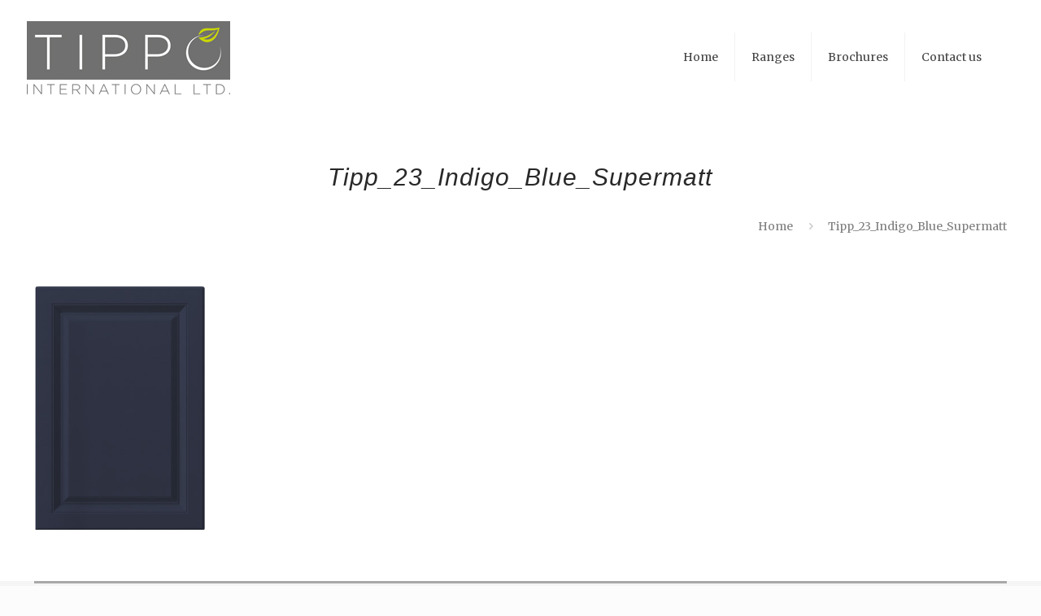

--- FILE ---
content_type: text/html; charset=UTF-8
request_url: https://tippo.ie/?attachment_id=7689
body_size: 109859
content:
<!DOCTYPE html>
<html class="no-js" lang="en-GB">

<!-- head -->
<head>

<!-- meta -->
<meta charset="UTF-8" />
<meta name="viewport" content="width=device-width, initial-scale=1, maximum-scale=1" />
<meta name="description" content="Just another WordPress site" />

<link rel="shortcut icon" href="https://tippo.ie/wp-content/uploads/2017/09/favicon.png" />
<link rel="apple-touch-icon" href="http://tippo.ie/wp-content/uploads/2017/09/apple-touch-icon.png" />

<!-- wp_head() -->
<link href="https://fonts.googleapis.com/css?family=Lato:100,100i,200,200i,300,300i,400,400i,500,500i,600,600i,700,700i,800,800i,900,900i%7COpen+Sans:100,100i,200,200i,300,300i,400,400i,500,500i,600,600i,700,700i,800,800i,900,900i%7CIndie+Flower:100,100i,200,200i,300,300i,400,400i,500,500i,600,600i,700,700i,800,800i,900,900i%7COswald:100,100i,200,200i,300,300i,400,400i,500,500i,600,600i,700,700i,800,800i,900,900i" rel="stylesheet"><!-- script | dynamic -->
<script id="mfn-dnmc-config-js">
//<![CDATA[
window.mfn = {mobile_init:1240,nicescroll:40,parallax:"translate3d",responsive:1,retina_js:0};
window.mfn_lightbox = {disable:false,disableMobile:false,title:false,};
window.mfn_sliders = {blog:0,clients:0,offer:0,portfolio:0,shop:0,slider:0,testimonials:0};
//]]>
</script>
<meta name='robots' content='index, follow, max-image-preview:large, max-snippet:-1, max-video-preview:-1' />

	<!-- This site is optimized with the Yoast SEO plugin v19.6.1 - https://yoast.com/wordpress/plugins/seo/ -->
	<title>Tipp_23_Indigo_Blue_Supermatt - Tippo International Ltd.</title>
	<link rel="canonical" href="https://tippo.ie/wp-content/uploads/2019/02/Tipp_23_Indigo_Blue_Supermatt.jpg" />
	<meta property="og:locale" content="en_GB" />
	<meta property="og:type" content="article" />
	<meta property="og:title" content="Tipp_23_Indigo_Blue_Supermatt - Tippo International Ltd." />
	<meta property="og:url" content="https://tippo.ie/wp-content/uploads/2019/02/Tipp_23_Indigo_Blue_Supermatt.jpg" />
	<meta property="og:site_name" content="Tippo International Ltd." />
	<meta property="og:image" content="https://tippo.ie/wp-content/uploads/2019/02/Tipp_23_Indigo_Blue_Supermatt.jpg" />
	<meta property="og:image:width" content="300" />
	<meta property="og:image:height" content="428" />
	<meta property="og:image:type" content="image/jpeg" />
	<meta name="twitter:card" content="summary" />
	<script type="application/ld+json" class="yoast-schema-graph">{"@context":"https://schema.org","@graph":[{"@type":"WebPage","@id":"https://tippo.ie/wp-content/uploads/2019/02/Tipp_23_Indigo_Blue_Supermatt.jpg","url":"https://tippo.ie/wp-content/uploads/2019/02/Tipp_23_Indigo_Blue_Supermatt.jpg","name":"Tipp_23_Indigo_Blue_Supermatt - Tippo International Ltd.","isPartOf":{"@id":"https://tippo.ie/#website"},"primaryImageOfPage":{"@id":"https://tippo.ie/wp-content/uploads/2019/02/Tipp_23_Indigo_Blue_Supermatt.jpg#primaryimage"},"image":{"@id":"https://tippo.ie/wp-content/uploads/2019/02/Tipp_23_Indigo_Blue_Supermatt.jpg#primaryimage"},"thumbnailUrl":"https://tippo.ie/wp-content/uploads/2019/02/Tipp_23_Indigo_Blue_Supermatt.jpg","datePublished":"2019-02-25T13:57:00+00:00","dateModified":"2019-02-25T13:57:00+00:00","breadcrumb":{"@id":"https://tippo.ie/wp-content/uploads/2019/02/Tipp_23_Indigo_Blue_Supermatt.jpg#breadcrumb"},"inLanguage":"en-GB","potentialAction":[{"@type":"ReadAction","target":["https://tippo.ie/wp-content/uploads/2019/02/Tipp_23_Indigo_Blue_Supermatt.jpg"]}]},{"@type":"ImageObject","inLanguage":"en-GB","@id":"https://tippo.ie/wp-content/uploads/2019/02/Tipp_23_Indigo_Blue_Supermatt.jpg#primaryimage","url":"https://tippo.ie/wp-content/uploads/2019/02/Tipp_23_Indigo_Blue_Supermatt.jpg","contentUrl":"https://tippo.ie/wp-content/uploads/2019/02/Tipp_23_Indigo_Blue_Supermatt.jpg","width":300,"height":428},{"@type":"BreadcrumbList","@id":"https://tippo.ie/wp-content/uploads/2019/02/Tipp_23_Indigo_Blue_Supermatt.jpg#breadcrumb","itemListElement":[{"@type":"ListItem","position":1,"name":"Home","item":"https://tippo.ie/"},{"@type":"ListItem","position":2,"name":"Tipp 23","item":"https://tippo.ie/product/tipp-23-2/"},{"@type":"ListItem","position":3,"name":"Tipp 23 &#8211; Indigo Blue","item":"https://tippo.ie/product/tipp-23-2/?attribute_pa_serica-colour-options=indigo-blue-serica"},{"@type":"ListItem","position":4,"name":"Tipp_23_Indigo_Blue_Supermatt"}]},{"@type":"WebSite","@id":"https://tippo.ie/#website","url":"https://tippo.ie/","name":"Tippo International Ltd.","description":"Bathroom and Kitchen Manufacturers","potentialAction":[{"@type":"SearchAction","target":{"@type":"EntryPoint","urlTemplate":"https://tippo.ie/?s={search_term_string}"},"query-input":"required name=search_term_string"}],"inLanguage":"en-GB"}]}</script>
	<!-- / Yoast SEO plugin. -->


<link rel='dns-prefetch' href='//fonts.googleapis.com' />
<link rel='dns-prefetch' href='//s.w.org' />
<link rel="alternate" type="application/rss+xml" title="Tippo International Ltd. &raquo; Feed" href="https://tippo.ie/feed/" />
<link rel="alternate" type="application/rss+xml" title="Tippo International Ltd. &raquo; Comments Feed" href="https://tippo.ie/comments/feed/" />
		<!-- This site uses the Google Analytics by MonsterInsights plugin v9.11.0 - Using Analytics tracking - https://www.monsterinsights.com/ -->
		<!-- Note: MonsterInsights is not currently configured on this site. The site owner needs to authenticate with Google Analytics in the MonsterInsights settings panel. -->
					<!-- No tracking code set -->
				<!-- / Google Analytics by MonsterInsights -->
		<script type="text/javascript">
window._wpemojiSettings = {"baseUrl":"https:\/\/s.w.org\/images\/core\/emoji\/14.0.0\/72x72\/","ext":".png","svgUrl":"https:\/\/s.w.org\/images\/core\/emoji\/14.0.0\/svg\/","svgExt":".svg","source":{"concatemoji":"https:\/\/tippo.ie\/wp-includes\/js\/wp-emoji-release.min.js?ver=6.0.11"}};
/*! This file is auto-generated */
!function(e,a,t){var n,r,o,i=a.createElement("canvas"),p=i.getContext&&i.getContext("2d");function s(e,t){var a=String.fromCharCode,e=(p.clearRect(0,0,i.width,i.height),p.fillText(a.apply(this,e),0,0),i.toDataURL());return p.clearRect(0,0,i.width,i.height),p.fillText(a.apply(this,t),0,0),e===i.toDataURL()}function c(e){var t=a.createElement("script");t.src=e,t.defer=t.type="text/javascript",a.getElementsByTagName("head")[0].appendChild(t)}for(o=Array("flag","emoji"),t.supports={everything:!0,everythingExceptFlag:!0},r=0;r<o.length;r++)t.supports[o[r]]=function(e){if(!p||!p.fillText)return!1;switch(p.textBaseline="top",p.font="600 32px Arial",e){case"flag":return s([127987,65039,8205,9895,65039],[127987,65039,8203,9895,65039])?!1:!s([55356,56826,55356,56819],[55356,56826,8203,55356,56819])&&!s([55356,57332,56128,56423,56128,56418,56128,56421,56128,56430,56128,56423,56128,56447],[55356,57332,8203,56128,56423,8203,56128,56418,8203,56128,56421,8203,56128,56430,8203,56128,56423,8203,56128,56447]);case"emoji":return!s([129777,127995,8205,129778,127999],[129777,127995,8203,129778,127999])}return!1}(o[r]),t.supports.everything=t.supports.everything&&t.supports[o[r]],"flag"!==o[r]&&(t.supports.everythingExceptFlag=t.supports.everythingExceptFlag&&t.supports[o[r]]);t.supports.everythingExceptFlag=t.supports.everythingExceptFlag&&!t.supports.flag,t.DOMReady=!1,t.readyCallback=function(){t.DOMReady=!0},t.supports.everything||(n=function(){t.readyCallback()},a.addEventListener?(a.addEventListener("DOMContentLoaded",n,!1),e.addEventListener("load",n,!1)):(e.attachEvent("onload",n),a.attachEvent("onreadystatechange",function(){"complete"===a.readyState&&t.readyCallback()})),(e=t.source||{}).concatemoji?c(e.concatemoji):e.wpemoji&&e.twemoji&&(c(e.twemoji),c(e.wpemoji)))}(window,document,window._wpemojiSettings);
</script>
<style type="text/css">
img.wp-smiley,
img.emoji {
	display: inline !important;
	border: none !important;
	box-shadow: none !important;
	height: 1em !important;
	width: 1em !important;
	margin: 0 0.07em !important;
	vertical-align: -0.1em !important;
	background: none !important;
	padding: 0 !important;
}
</style>
	<link rel='stylesheet' id='layerslider-css'  href='https://tippo.ie/wp-content/plugins/LayerSlider/assets/static/layerslider/css/layerslider.css?ver=7.11.1' type='text/css' media='all' />
<link rel='stylesheet' id='wp-block-library-css'  href='https://tippo.ie/wp-includes/css/dist/block-library/style.min.css?ver=6.0.11' type='text/css' media='all' />
<link rel='stylesheet' id='wc-blocks-vendors-style-css'  href='https://tippo.ie/wp-content/plugins/woocommerce/packages/woocommerce-blocks/build/wc-blocks-vendors-style.css?ver=8.0.0' type='text/css' media='all' />
<link rel='stylesheet' id='wc-blocks-style-css'  href='https://tippo.ie/wp-content/plugins/woocommerce/packages/woocommerce-blocks/build/wc-blocks-style.css?ver=8.0.0' type='text/css' media='all' />
<style id='global-styles-inline-css' type='text/css'>
body{--wp--preset--color--black: #000000;--wp--preset--color--cyan-bluish-gray: #abb8c3;--wp--preset--color--white: #ffffff;--wp--preset--color--pale-pink: #f78da7;--wp--preset--color--vivid-red: #cf2e2e;--wp--preset--color--luminous-vivid-orange: #ff6900;--wp--preset--color--luminous-vivid-amber: #fcb900;--wp--preset--color--light-green-cyan: #7bdcb5;--wp--preset--color--vivid-green-cyan: #00d084;--wp--preset--color--pale-cyan-blue: #8ed1fc;--wp--preset--color--vivid-cyan-blue: #0693e3;--wp--preset--color--vivid-purple: #9b51e0;--wp--preset--gradient--vivid-cyan-blue-to-vivid-purple: linear-gradient(135deg,rgba(6,147,227,1) 0%,rgb(155,81,224) 100%);--wp--preset--gradient--light-green-cyan-to-vivid-green-cyan: linear-gradient(135deg,rgb(122,220,180) 0%,rgb(0,208,130) 100%);--wp--preset--gradient--luminous-vivid-amber-to-luminous-vivid-orange: linear-gradient(135deg,rgba(252,185,0,1) 0%,rgba(255,105,0,1) 100%);--wp--preset--gradient--luminous-vivid-orange-to-vivid-red: linear-gradient(135deg,rgba(255,105,0,1) 0%,rgb(207,46,46) 100%);--wp--preset--gradient--very-light-gray-to-cyan-bluish-gray: linear-gradient(135deg,rgb(238,238,238) 0%,rgb(169,184,195) 100%);--wp--preset--gradient--cool-to-warm-spectrum: linear-gradient(135deg,rgb(74,234,220) 0%,rgb(151,120,209) 20%,rgb(207,42,186) 40%,rgb(238,44,130) 60%,rgb(251,105,98) 80%,rgb(254,248,76) 100%);--wp--preset--gradient--blush-light-purple: linear-gradient(135deg,rgb(255,206,236) 0%,rgb(152,150,240) 100%);--wp--preset--gradient--blush-bordeaux: linear-gradient(135deg,rgb(254,205,165) 0%,rgb(254,45,45) 50%,rgb(107,0,62) 100%);--wp--preset--gradient--luminous-dusk: linear-gradient(135deg,rgb(255,203,112) 0%,rgb(199,81,192) 50%,rgb(65,88,208) 100%);--wp--preset--gradient--pale-ocean: linear-gradient(135deg,rgb(255,245,203) 0%,rgb(182,227,212) 50%,rgb(51,167,181) 100%);--wp--preset--gradient--electric-grass: linear-gradient(135deg,rgb(202,248,128) 0%,rgb(113,206,126) 100%);--wp--preset--gradient--midnight: linear-gradient(135deg,rgb(2,3,129) 0%,rgb(40,116,252) 100%);--wp--preset--duotone--dark-grayscale: url('#wp-duotone-dark-grayscale');--wp--preset--duotone--grayscale: url('#wp-duotone-grayscale');--wp--preset--duotone--purple-yellow: url('#wp-duotone-purple-yellow');--wp--preset--duotone--blue-red: url('#wp-duotone-blue-red');--wp--preset--duotone--midnight: url('#wp-duotone-midnight');--wp--preset--duotone--magenta-yellow: url('#wp-duotone-magenta-yellow');--wp--preset--duotone--purple-green: url('#wp-duotone-purple-green');--wp--preset--duotone--blue-orange: url('#wp-duotone-blue-orange');--wp--preset--font-size--small: 13px;--wp--preset--font-size--medium: 20px;--wp--preset--font-size--large: 36px;--wp--preset--font-size--x-large: 42px;}.has-black-color{color: var(--wp--preset--color--black) !important;}.has-cyan-bluish-gray-color{color: var(--wp--preset--color--cyan-bluish-gray) !important;}.has-white-color{color: var(--wp--preset--color--white) !important;}.has-pale-pink-color{color: var(--wp--preset--color--pale-pink) !important;}.has-vivid-red-color{color: var(--wp--preset--color--vivid-red) !important;}.has-luminous-vivid-orange-color{color: var(--wp--preset--color--luminous-vivid-orange) !important;}.has-luminous-vivid-amber-color{color: var(--wp--preset--color--luminous-vivid-amber) !important;}.has-light-green-cyan-color{color: var(--wp--preset--color--light-green-cyan) !important;}.has-vivid-green-cyan-color{color: var(--wp--preset--color--vivid-green-cyan) !important;}.has-pale-cyan-blue-color{color: var(--wp--preset--color--pale-cyan-blue) !important;}.has-vivid-cyan-blue-color{color: var(--wp--preset--color--vivid-cyan-blue) !important;}.has-vivid-purple-color{color: var(--wp--preset--color--vivid-purple) !important;}.has-black-background-color{background-color: var(--wp--preset--color--black) !important;}.has-cyan-bluish-gray-background-color{background-color: var(--wp--preset--color--cyan-bluish-gray) !important;}.has-white-background-color{background-color: var(--wp--preset--color--white) !important;}.has-pale-pink-background-color{background-color: var(--wp--preset--color--pale-pink) !important;}.has-vivid-red-background-color{background-color: var(--wp--preset--color--vivid-red) !important;}.has-luminous-vivid-orange-background-color{background-color: var(--wp--preset--color--luminous-vivid-orange) !important;}.has-luminous-vivid-amber-background-color{background-color: var(--wp--preset--color--luminous-vivid-amber) !important;}.has-light-green-cyan-background-color{background-color: var(--wp--preset--color--light-green-cyan) !important;}.has-vivid-green-cyan-background-color{background-color: var(--wp--preset--color--vivid-green-cyan) !important;}.has-pale-cyan-blue-background-color{background-color: var(--wp--preset--color--pale-cyan-blue) !important;}.has-vivid-cyan-blue-background-color{background-color: var(--wp--preset--color--vivid-cyan-blue) !important;}.has-vivid-purple-background-color{background-color: var(--wp--preset--color--vivid-purple) !important;}.has-black-border-color{border-color: var(--wp--preset--color--black) !important;}.has-cyan-bluish-gray-border-color{border-color: var(--wp--preset--color--cyan-bluish-gray) !important;}.has-white-border-color{border-color: var(--wp--preset--color--white) !important;}.has-pale-pink-border-color{border-color: var(--wp--preset--color--pale-pink) !important;}.has-vivid-red-border-color{border-color: var(--wp--preset--color--vivid-red) !important;}.has-luminous-vivid-orange-border-color{border-color: var(--wp--preset--color--luminous-vivid-orange) !important;}.has-luminous-vivid-amber-border-color{border-color: var(--wp--preset--color--luminous-vivid-amber) !important;}.has-light-green-cyan-border-color{border-color: var(--wp--preset--color--light-green-cyan) !important;}.has-vivid-green-cyan-border-color{border-color: var(--wp--preset--color--vivid-green-cyan) !important;}.has-pale-cyan-blue-border-color{border-color: var(--wp--preset--color--pale-cyan-blue) !important;}.has-vivid-cyan-blue-border-color{border-color: var(--wp--preset--color--vivid-cyan-blue) !important;}.has-vivid-purple-border-color{border-color: var(--wp--preset--color--vivid-purple) !important;}.has-vivid-cyan-blue-to-vivid-purple-gradient-background{background: var(--wp--preset--gradient--vivid-cyan-blue-to-vivid-purple) !important;}.has-light-green-cyan-to-vivid-green-cyan-gradient-background{background: var(--wp--preset--gradient--light-green-cyan-to-vivid-green-cyan) !important;}.has-luminous-vivid-amber-to-luminous-vivid-orange-gradient-background{background: var(--wp--preset--gradient--luminous-vivid-amber-to-luminous-vivid-orange) !important;}.has-luminous-vivid-orange-to-vivid-red-gradient-background{background: var(--wp--preset--gradient--luminous-vivid-orange-to-vivid-red) !important;}.has-very-light-gray-to-cyan-bluish-gray-gradient-background{background: var(--wp--preset--gradient--very-light-gray-to-cyan-bluish-gray) !important;}.has-cool-to-warm-spectrum-gradient-background{background: var(--wp--preset--gradient--cool-to-warm-spectrum) !important;}.has-blush-light-purple-gradient-background{background: var(--wp--preset--gradient--blush-light-purple) !important;}.has-blush-bordeaux-gradient-background{background: var(--wp--preset--gradient--blush-bordeaux) !important;}.has-luminous-dusk-gradient-background{background: var(--wp--preset--gradient--luminous-dusk) !important;}.has-pale-ocean-gradient-background{background: var(--wp--preset--gradient--pale-ocean) !important;}.has-electric-grass-gradient-background{background: var(--wp--preset--gradient--electric-grass) !important;}.has-midnight-gradient-background{background: var(--wp--preset--gradient--midnight) !important;}.has-small-font-size{font-size: var(--wp--preset--font-size--small) !important;}.has-medium-font-size{font-size: var(--wp--preset--font-size--medium) !important;}.has-large-font-size{font-size: var(--wp--preset--font-size--large) !important;}.has-x-large-font-size{font-size: var(--wp--preset--font-size--x-large) !important;}
</style>
<link rel='stylesheet' id='contact-form-7-css'  href='https://tippo.ie/wp-content/plugins/contact-form-7/includes/css/styles.css?ver=5.6.3' type='text/css' media='all' />
<link rel='stylesheet' id='woocommerce-layout-css'  href='https://tippo.ie/wp-content/plugins/woocommerce/assets/css/woocommerce-layout.css?ver=6.8.2' type='text/css' media='all' />
<link rel='stylesheet' id='woocommerce-smallscreen-css'  href='https://tippo.ie/wp-content/plugins/woocommerce/assets/css/woocommerce-smallscreen.css?ver=6.8.2' type='text/css' media='only screen and (max-width: 768px)' />
<link rel='stylesheet' id='woocommerce-general-css'  href='https://tippo.ie/wp-content/plugins/woocommerce/assets/css/woocommerce.css?ver=6.8.2' type='text/css' media='all' />
<style id='woocommerce-inline-inline-css' type='text/css'>
.woocommerce form .form-row .required { visibility: visible; }
</style>
<link rel='stylesheet' id='woo-variation-swatches-css'  href='https://tippo.ie/wp-content/plugins/woo-variation-swatches/assets/css/frontend.min.css?ver=1662113819' type='text/css' media='all' />
<style id='woo-variation-swatches-inline-css' type='text/css'>
:root {
--wvs-tick:url("data:image/svg+xml;utf8,%3Csvg filter='drop-shadow(0px 0px 2px rgb(0 0 0 / .8))' xmlns='http://www.w3.org/2000/svg'  viewBox='0 0 30 30'%3E%3Cpath fill='none' stroke='%23ffffff' stroke-linecap='round' stroke-linejoin='round' stroke-width='4' d='M4 16L11 23 27 7'/%3E%3C/svg%3E");

--wvs-cross:url("data:image/svg+xml;utf8,%3Csvg filter='drop-shadow(0px 0px 5px rgb(255 255 255 / .6))' xmlns='http://www.w3.org/2000/svg' width='72px' height='72px' viewBox='0 0 24 24'%3E%3Cpath fill='none' stroke='%23ff0000' stroke-linecap='round' stroke-width='0.6' d='M5 5L19 19M19 5L5 19'/%3E%3C/svg%3E");
--wvs-single-product-item-width:30px;
--wvs-single-product-item-height:30px;
--wvs-single-product-item-font-size:16px}
</style>
<link rel='stylesheet' id='style-css'  href='https://tippo.ie/wp-content/themes/betheme-OLD/style.css?ver=20.8' type='text/css' media='all' />
<link rel='stylesheet' id='mfn-base-css'  href='https://tippo.ie/wp-content/themes/betheme-OLD/css/base.css?ver=20.8' type='text/css' media='all' />
<link rel='stylesheet' id='mfn-layout-css'  href='https://tippo.ie/wp-content/themes/betheme-OLD/css/layout.css?ver=20.8' type='text/css' media='all' />
<link rel='stylesheet' id='mfn-shortcodes-css'  href='https://tippo.ie/wp-content/themes/betheme-OLD/css/shortcodes.css?ver=20.8' type='text/css' media='all' />
<link rel='stylesheet' id='mfn-animations-css'  href='https://tippo.ie/wp-content/themes/betheme-OLD/assets/animations/animations.min.css?ver=20.8' type='text/css' media='all' />
<link rel='stylesheet' id='mfn-jquery-ui-css'  href='https://tippo.ie/wp-content/themes/betheme-OLD/assets/ui/jquery.ui.all.css?ver=20.8' type='text/css' media='all' />
<link rel='stylesheet' id='mfn-jplayer-css'  href='https://tippo.ie/wp-content/themes/betheme-OLD/assets/jplayer/css/jplayer.blue.monday.css?ver=20.8' type='text/css' media='all' />
<link rel='stylesheet' id='mfn-responsive-css'  href='https://tippo.ie/wp-content/themes/betheme-OLD/css/responsive.css?ver=20.8' type='text/css' media='all' />
<link rel='stylesheet' id='Merriweather-css'  href='https://fonts.googleapis.com/css?family=Merriweather%3A1&#038;ver=6.0.11' type='text/css' media='all' />
<link rel='stylesheet' id='mfn-woo-css'  href='https://tippo.ie/wp-content/themes/betheme-OLD/css/woocommerce.css?ver=20.8' type='text/css' media='all' />
<script type='text/javascript' src='https://tippo.ie/wp-includes/js/jquery/jquery.min.js?ver=3.6.0' id='jquery-core-js'></script>
<script type='text/javascript' src='https://tippo.ie/wp-includes/js/jquery/jquery-migrate.min.js?ver=3.3.2' id='jquery-migrate-js'></script>
<script type='text/javascript' id='layerslider-utils-js-extra'>
/* <![CDATA[ */
var LS_Meta = {"v":"7.11.1","fixGSAP":"1"};
/* ]]> */
</script>
<script type='text/javascript' src='https://tippo.ie/wp-content/plugins/LayerSlider/assets/static/layerslider/js/layerslider.utils.js?ver=7.11.1' id='layerslider-utils-js'></script>
<script type='text/javascript' src='https://tippo.ie/wp-content/plugins/LayerSlider/assets/static/layerslider/js/layerslider.kreaturamedia.jquery.js?ver=7.11.1' id='layerslider-js'></script>
<script type='text/javascript' src='https://tippo.ie/wp-content/plugins/LayerSlider/assets/static/layerslider/js/layerslider.transitions.js?ver=7.11.1' id='layerslider-transitions-js'></script>
<meta name="generator" content="Powered by LayerSlider 7.11.1 - Build Heros, Sliders, and Popups. Create Animations and Beautiful, Rich Web Content as Easy as Never Before on WordPress." />
<!-- LayerSlider updates and docs at: https://layerslider.com -->
<link rel="https://api.w.org/" href="https://tippo.ie/wp-json/" /><link rel="alternate" type="application/json" href="https://tippo.ie/wp-json/wp/v2/media/7689" /><link rel="EditURI" type="application/rsd+xml" title="RSD" href="https://tippo.ie/xmlrpc.php?rsd" />
<link rel="wlwmanifest" type="application/wlwmanifest+xml" href="https://tippo.ie/wp-includes/wlwmanifest.xml" /> 
<meta name="generator" content="WordPress 6.0.11" />
<meta name="generator" content="WooCommerce 6.8.2" />
<link rel='shortlink' href='https://tippo.ie/?p=7689' />
<link rel="alternate" type="application/json+oembed" href="https://tippo.ie/wp-json/oembed/1.0/embed?url=https%3A%2F%2Ftippo.ie%2F%3Fattachment_id%3D7689" />
<link rel="alternate" type="text/xml+oembed" href="https://tippo.ie/wp-json/oembed/1.0/embed?url=https%3A%2F%2Ftippo.ie%2F%3Fattachment_id%3D7689&#038;format=xml" />
<script type="text/javascript">
(function(url){
	if(/(?:Chrome\/26\.0\.1410\.63 Safari\/537\.31|WordfenceTestMonBot)/.test(navigator.userAgent)){ return; }
	var addEvent = function(evt, handler) {
		if (window.addEventListener) {
			document.addEventListener(evt, handler, false);
		} else if (window.attachEvent) {
			document.attachEvent('on' + evt, handler);
		}
	};
	var removeEvent = function(evt, handler) {
		if (window.removeEventListener) {
			document.removeEventListener(evt, handler, false);
		} else if (window.detachEvent) {
			document.detachEvent('on' + evt, handler);
		}
	};
	var evts = 'contextmenu dblclick drag dragend dragenter dragleave dragover dragstart drop keydown keypress keyup mousedown mousemove mouseout mouseover mouseup mousewheel scroll'.split(' ');
	var logHuman = function() {
		if (window.wfLogHumanRan) { return; }
		window.wfLogHumanRan = true;
		var wfscr = document.createElement('script');
		wfscr.type = 'text/javascript';
		wfscr.async = true;
		wfscr.src = url + '&r=' + Math.random();
		(document.getElementsByTagName('head')[0]||document.getElementsByTagName('body')[0]).appendChild(wfscr);
		for (var i = 0; i < evts.length; i++) {
			removeEvent(evts[i], logHuman);
		}
	};
	for (var i = 0; i < evts.length; i++) {
		addEvent(evts[i], logHuman);
	}
})('//tippo.ie/?wordfence_lh=1&hid=1DA9AAE692484A8E5D681DC08BCDE285');
</script><!-- style | dynamic -->
<style id="mfn-dnmc-style-css">
@media only screen and (min-width: 1240px) {body:not(.header-simple) #Top_bar #menu{display:block!important}.tr-menu #Top_bar #menu{background:none!important}#Top_bar .menu > li > ul.mfn-megamenu{width:984px}#Top_bar .menu > li > ul.mfn-megamenu > li{float:left}#Top_bar .menu > li > ul.mfn-megamenu > li.mfn-megamenu-cols-1{width:100%}#Top_bar .menu > li > ul.mfn-megamenu > li.mfn-megamenu-cols-2{width:50%}#Top_bar .menu > li > ul.mfn-megamenu > li.mfn-megamenu-cols-3{width:33.33%}#Top_bar .menu > li > ul.mfn-megamenu > li.mfn-megamenu-cols-4{width:25%}#Top_bar .menu > li > ul.mfn-megamenu > li.mfn-megamenu-cols-5{width:20%}#Top_bar .menu > li > ul.mfn-megamenu > li.mfn-megamenu-cols-6{width:16.66%}#Top_bar .menu > li > ul.mfn-megamenu > li > ul{display:block!important;position:inherit;left:auto;top:auto;border-width:0 1px 0 0}#Top_bar .menu > li > ul.mfn-megamenu > li:last-child > ul{border:0}#Top_bar .menu > li > ul.mfn-megamenu > li > ul li{width:auto}#Top_bar .menu > li > ul.mfn-megamenu a.mfn-megamenu-title{text-transform:uppercase;font-weight:400;background:none}#Top_bar .menu > li > ul.mfn-megamenu a .menu-arrow{display:none}.menuo-right #Top_bar .menu > li > ul.mfn-megamenu{left:auto;right:0}.menuo-right #Top_bar .menu > li > ul.mfn-megamenu-bg{box-sizing:border-box}#Top_bar .menu > li > ul.mfn-megamenu-bg{padding:20px 166px 20px 20px;background-repeat:no-repeat;background-position:right bottom}.rtl #Top_bar .menu > li > ul.mfn-megamenu-bg{padding-left:166px;padding-right:20px;background-position:left bottom}#Top_bar .menu > li > ul.mfn-megamenu-bg > li{background:none}#Top_bar .menu > li > ul.mfn-megamenu-bg > li a{border:none}#Top_bar .menu > li > ul.mfn-megamenu-bg > li > ul{background:none!important;-webkit-box-shadow:0 0 0 0;-moz-box-shadow:0 0 0 0;box-shadow:0 0 0 0}.mm-vertical #Top_bar .container{position:relative;}.mm-vertical #Top_bar .top_bar_left{position:static;}.mm-vertical #Top_bar .menu > li ul{box-shadow:0 0 0 0 transparent!important;background-image:none;}.mm-vertical #Top_bar .menu > li > ul.mfn-megamenu{width:98%!important;margin:0 1%;padding:20px 0;}.mm-vertical.header-plain #Top_bar .menu > li > ul.mfn-megamenu{width:100%!important;margin:0;}.mm-vertical #Top_bar .menu > li > ul.mfn-megamenu > li{display:table-cell;float:none!important;width:10%;padding:0 15px;border-right:1px solid rgba(0, 0, 0, 0.05);}.mm-vertical #Top_bar .menu > li > ul.mfn-megamenu > li:last-child{border-right-width:0}.mm-vertical #Top_bar .menu > li > ul.mfn-megamenu > li.hide-border{border-right-width:0}.mm-vertical #Top_bar .menu > li > ul.mfn-megamenu > li a{border-bottom-width:0;padding:9px 15px;line-height:120%;}.mm-vertical #Top_bar .menu > li > ul.mfn-megamenu a.mfn-megamenu-title{font-weight:700;}.rtl .mm-vertical #Top_bar .menu > li > ul.mfn-megamenu > li:first-child{border-right-width:0}.rtl .mm-vertical #Top_bar .menu > li > ul.mfn-megamenu > li:last-child{border-right-width:1px}#Header_creative #Top_bar .menu > li > ul.mfn-megamenu{width:980px!important;margin:0;}.header-plain:not(.menuo-right) #Header .top_bar_left{width:auto!important}.header-stack.header-center #Top_bar #menu{display:inline-block!important}.header-simple #Top_bar #menu{display:none;height:auto;width:300px;bottom:auto;top:100%;right:1px;position:absolute;margin:0}.header-simple #Header a.responsive-menu-toggle{display:block;right:10px}.header-simple #Top_bar #menu > ul{width:100%;float:left}.header-simple #Top_bar #menu ul li{width:100%;padding-bottom:0;border-right:0;position:relative}.header-simple #Top_bar #menu ul li a{padding:0 20px;margin:0;display:block;height:auto;line-height:normal;border:none}.header-simple #Top_bar #menu ul li a:after{display:none}.header-simple #Top_bar #menu ul li a span{border:none;line-height:44px;display:inline;padding:0}.header-simple #Top_bar #menu ul li.submenu .menu-toggle{display:block;position:absolute;right:0;top:0;width:44px;height:44px;line-height:44px;font-size:30px;font-weight:300;text-align:center;cursor:pointer;color:#444;opacity:0.33;}.header-simple #Top_bar #menu ul li.submenu .menu-toggle:after{content:"+"}.header-simple #Top_bar #menu ul li.hover > .menu-toggle:after{content:"-"}.header-simple #Top_bar #menu ul li.hover a{border-bottom:0}.header-simple #Top_bar #menu ul.mfn-megamenu li .menu-toggle{display:none}.header-simple #Top_bar #menu ul li ul{position:relative!important;left:0!important;top:0;padding:0;margin:0!important;width:auto!important;background-image:none}.header-simple #Top_bar #menu ul li ul li{width:100%!important;display:block;padding:0;}.header-simple #Top_bar #menu ul li ul li a{padding:0 20px 0 30px}.header-simple #Top_bar #menu ul li ul li a .menu-arrow{display:none}.header-simple #Top_bar #menu ul li ul li a span{padding:0}.header-simple #Top_bar #menu ul li ul li a span:after{display:none!important}.header-simple #Top_bar .menu > li > ul.mfn-megamenu a.mfn-megamenu-title{text-transform:uppercase;font-weight:400}.header-simple #Top_bar .menu > li > ul.mfn-megamenu > li > ul{display:block!important;position:inherit;left:auto;top:auto}.header-simple #Top_bar #menu ul li ul li ul{border-left:0!important;padding:0;top:0}.header-simple #Top_bar #menu ul li ul li ul li a{padding:0 20px 0 40px}.rtl.header-simple #Top_bar #menu{left:1px;right:auto}.rtl.header-simple #Top_bar a.responsive-menu-toggle{left:10px;right:auto}.rtl.header-simple #Top_bar #menu ul li.submenu .menu-toggle{left:0;right:auto}.rtl.header-simple #Top_bar #menu ul li ul{left:auto!important;right:0!important}.rtl.header-simple #Top_bar #menu ul li ul li a{padding:0 30px 0 20px}.rtl.header-simple #Top_bar #menu ul li ul li ul li a{padding:0 40px 0 20px}.menu-highlight #Top_bar .menu > li{margin:0 2px}.menu-highlight:not(.header-creative) #Top_bar .menu > li > a{margin:20px 0;padding:0;-webkit-border-radius:5px;border-radius:5px}.menu-highlight #Top_bar .menu > li > a:after{display:none}.menu-highlight #Top_bar .menu > li > a span:not(.description){line-height:50px}.menu-highlight #Top_bar .menu > li > a span.description{display:none}.menu-highlight.header-stack #Top_bar .menu > li > a{margin:10px 0!important}.menu-highlight.header-stack #Top_bar .menu > li > a span:not(.description){line-height:40px}.menu-highlight.header-transparent #Top_bar .menu > li > a{margin:5px 0}.menu-highlight.header-simple #Top_bar #menu ul li,.menu-highlight.header-creative #Top_bar #menu ul li{margin:0}.menu-highlight.header-simple #Top_bar #menu ul li > a,.menu-highlight.header-creative #Top_bar #menu ul li > a{-webkit-border-radius:0;border-radius:0}.menu-highlight:not(.header-fixed):not(.header-simple) #Top_bar.is-sticky .menu > li > a{margin:10px 0!important;padding:5px 0!important}.menu-highlight:not(.header-fixed):not(.header-simple) #Top_bar.is-sticky .menu > li > a span{line-height:30px!important}.header-modern.menu-highlight.menuo-right .menu_wrapper{margin-right:20px}.menu-line-below #Top_bar .menu > li > a:after{top:auto;bottom:-4px}.menu-line-below #Top_bar.is-sticky .menu > li > a:after{top:auto;bottom:-4px}.menu-line-below-80 #Top_bar:not(.is-sticky) .menu > li > a:after{height:4px;left:10%;top:50%;margin-top:20px;width:80%}.menu-line-below-80-1 #Top_bar:not(.is-sticky) .menu > li > a:after{height:1px;left:10%;top:50%;margin-top:20px;width:80%}.menu-link-color #Top_bar .menu > li > a:after{display:none!important}.menu-arrow-top #Top_bar .menu > li > a:after{background:none repeat scroll 0 0 rgba(0,0,0,0)!important;border-color:#ccc transparent transparent;border-style:solid;border-width:7px 7px 0;display:block;height:0;left:50%;margin-left:-7px;top:0!important;width:0}.menu-arrow-top.header-transparent #Top_bar .menu > li > a:after,.menu-arrow-top.header-plain #Top_bar .menu > li > a:after{display:none}.menu-arrow-top #Top_bar.is-sticky .menu > li > a:after{top:0!important}.menu-arrow-bottom #Top_bar .menu > li > a:after{background:none!important;border-color:transparent transparent #ccc;border-style:solid;border-width:0 7px 7px;display:block;height:0;left:50%;margin-left:-7px;top:auto;bottom:0;width:0}.menu-arrow-bottom.header-transparent #Top_bar .menu > li > a:after,.menu-arrow-bottom.header-plain #Top_bar .menu > li > a:after{display:none}.menu-arrow-bottom #Top_bar.is-sticky .menu > li > a:after{top:auto;bottom:0}.menuo-no-borders #Top_bar .menu > li > a span:not(.description){border-right-width:0}.menuo-no-borders #Header_creative #Top_bar .menu > li > a span{border-bottom-width:0}.menuo-right #Top_bar .menu_wrapper{float:right}.menuo-right.header-stack:not(.header-center) #Top_bar .menu_wrapper{margin-right:150px}body.header-creative{padding-left:50px}body.header-creative.header-open{padding-left:250px}body.error404,body.under-construction,body.template-blank{padding-left:0!important}.header-creative.footer-fixed #Footer,.header-creative.footer-sliding #Footer,.header-creative.footer-stick #Footer.is-sticky{box-sizing:border-box;padding-left:50px;}.header-open.footer-fixed #Footer,.header-open.footer-sliding #Footer,.header-creative.footer-stick #Footer.is-sticky{padding-left:250px;}.header-rtl.header-creative.footer-fixed #Footer,.header-rtl.header-creative.footer-sliding #Footer,.header-rtl.header-creative.footer-stick #Footer.is-sticky{padding-left:0;padding-right:50px;}.header-rtl.header-open.footer-fixed #Footer,.header-rtl.header-open.footer-sliding #Footer,.header-rtl.header-creative.footer-stick #Footer.is-sticky{padding-right:250px;}#Header_creative{background:#fff;position:fixed;width:250px;height:100%;left:-200px;top:0;z-index:9002;-webkit-box-shadow:2px 0 4px 2px rgba(0,0,0,.15);box-shadow:2px 0 4px 2px rgba(0,0,0,.15)}#Header_creative .container{width:100%}#Header_creative .creative-wrapper{opacity:0;margin-right:50px}#Header_creative a.creative-menu-toggle{display:block;width:34px;height:34px;line-height:34px;font-size:22px;text-align:center;position:absolute;top:10px;right:8px;border-radius:3px}.admin-bar #Header_creative a.creative-menu-toggle{top:42px}#Header_creative #Top_bar{position:static;width:100%}#Header_creative #Top_bar .top_bar_left{width:100%!important;float:none}#Header_creative #Top_bar .top_bar_right{width:100%!important;float:none;height:auto;margin-bottom:35px;text-align:center;padding:0 20px;top:0;-webkit-box-sizing:border-box;-moz-box-sizing:border-box;box-sizing:border-box}#Header_creative #Top_bar .top_bar_right:before{display:none}#Header_creative #Top_bar .top_bar_right_wrapper{top:0}#Header_creative #Top_bar .logo{float:none;text-align:center;margin:15px 0}#Header_creative #Top_bar .menu_wrapper{float:none;margin:0 0 30px}#Header_creative #Top_bar .menu > li{width:100%;float:none;position:relative}#Header_creative #Top_bar .menu > li > a{padding:0;text-align:center}#Header_creative #Top_bar .menu > li > a:after{display:none}#Header_creative #Top_bar .menu > li > a span{border-right:0;border-bottom-width:1px;line-height:38px}#Header_creative #Top_bar .menu li ul{left:100%;right:auto;top:0;box-shadow:2px 2px 2px 0 rgba(0,0,0,0.03);-webkit-box-shadow:2px 2px 2px 0 rgba(0,0,0,0.03)}#Header_creative #Top_bar .menu > li > ul.mfn-megamenu{width:700px!important;}#Header_creative #Top_bar .menu > li > ul.mfn-megamenu > li > ul{left:0}#Header_creative #Top_bar .menu li ul li a{padding-top:9px;padding-bottom:8px}#Header_creative #Top_bar .menu li ul li ul{top:0!important}#Header_creative #Top_bar .menu > li > a span.description{display:block;font-size:13px;line-height:28px!important;clear:both}#Header_creative #Top_bar .search_wrapper{left:100%;top:auto;bottom:0}#Header_creative #Top_bar a#header_cart{display:inline-block;float:none;top:3px}#Header_creative #Top_bar a#search_button{display:inline-block;float:none;top:3px}#Header_creative #Top_bar .wpml-languages{display:inline-block;float:none;top:0}#Header_creative #Top_bar .wpml-languages.enabled:hover a.active{padding-bottom:9px}#Header_creative #Top_bar a.button.action_button{display:inline-block;float:none;top:16px;margin:0}#Header_creative #Top_bar .banner_wrapper{display:block;text-align:center}#Header_creative #Top_bar .banner_wrapper img{max-width:100%;height:auto;display:inline-block}#Header_creative #Action_bar{display:none;position:absolute;bottom:0;top:auto;clear:both;padding:0 20px;box-sizing:border-box}#Header_creative #Action_bar .social{float:none;text-align:center;padding:5px 0 15px}#Header_creative #Action_bar .social li{margin-bottom:2px}#Header_creative .social li a{color:rgba(0,0,0,.5)}#Header_creative .social li a:hover{color:#000}#Header_creative .creative-social{position:absolute;bottom:10px;right:0;width:50px}#Header_creative .creative-social li{display:block;float:none;width:100%;text-align:center;margin-bottom:5px}.header-creative .fixed-nav.fixed-nav-prev{margin-left:50px}.header-creative.header-open .fixed-nav.fixed-nav-prev{margin-left:250px}.menuo-last #Header_creative #Top_bar .menu li.last ul{top:auto;bottom:0}.header-open #Header_creative{left:0}.header-open #Header_creative .creative-wrapper{opacity:1;margin:0!important;}.header-open #Header_creative .creative-menu-toggle,.header-open #Header_creative .creative-social{display:none}.header-open #Header_creative #Action_bar{display:block}body.header-rtl.header-creative{padding-left:0;padding-right:50px}.header-rtl #Header_creative{left:auto;right:-200px}.header-rtl.nice-scroll #Header_creative{margin-right:10px}.header-rtl #Header_creative .creative-wrapper{margin-left:50px;margin-right:0}.header-rtl #Header_creative a.creative-menu-toggle{left:8px;right:auto}.header-rtl #Header_creative .creative-social{left:0;right:auto}.header-rtl #Footer #back_to_top.sticky{right:125px}.header-rtl #popup_contact{right:70px}.header-rtl #Header_creative #Top_bar .menu li ul{left:auto;right:100%}.header-rtl #Header_creative #Top_bar .search_wrapper{left:auto;right:100%;}.header-rtl .fixed-nav.fixed-nav-prev{margin-left:0!important}.header-rtl .fixed-nav.fixed-nav-next{margin-right:50px}body.header-rtl.header-creative.header-open{padding-left:0;padding-right:250px!important}.header-rtl.header-open #Header_creative{left:auto;right:0}.header-rtl.header-open #Footer #back_to_top.sticky{right:325px}.header-rtl.header-open #popup_contact{right:270px}.header-rtl.header-open .fixed-nav.fixed-nav-next{margin-right:250px}#Header_creative.active{left:-1px;}.header-rtl #Header_creative.active{left:auto;right:-1px;}#Header_creative.active .creative-wrapper{opacity:1;margin:0}.header-creative .vc_row[data-vc-full-width]{padding-left:50px}.header-creative.header-open .vc_row[data-vc-full-width]{padding-left:250px}.header-open .vc_parallax .vc_parallax-inner { left:auto; width: calc(100% - 250px); }.header-open.header-rtl .vc_parallax .vc_parallax-inner { left:0; right:auto; }#Header_creative.scroll{height:100%;overflow-y:auto}#Header_creative.scroll:not(.dropdown) .menu li ul{display:none!important}#Header_creative.scroll #Action_bar{position:static}#Header_creative.dropdown{outline:none}#Header_creative.dropdown #Top_bar .menu_wrapper{float:left}#Header_creative.dropdown #Top_bar #menu ul li{position:relative;float:left}#Header_creative.dropdown #Top_bar #menu ul li a:after{display:none}#Header_creative.dropdown #Top_bar #menu ul li a span{line-height:38px;padding:0}#Header_creative.dropdown #Top_bar #menu ul li.submenu .menu-toggle{display:block;position:absolute;right:0;top:0;width:38px;height:38px;line-height:38px;font-size:26px;font-weight:300;text-align:center;cursor:pointer;color:#444;opacity:0.33;}#Header_creative.dropdown #Top_bar #menu ul li.submenu .menu-toggle:after{content:"+"}#Header_creative.dropdown #Top_bar #menu ul li.hover > .menu-toggle:after{content:"-"}#Header_creative.dropdown #Top_bar #menu ul li.hover a{border-bottom:0}#Header_creative.dropdown #Top_bar #menu ul.mfn-megamenu li .menu-toggle{display:none}#Header_creative.dropdown #Top_bar #menu ul li ul{position:relative!important;left:0!important;top:0;padding:0;margin-left:0!important;width:auto!important;background-image:none}#Header_creative.dropdown #Top_bar #menu ul li ul li{width:100%!important}#Header_creative.dropdown #Top_bar #menu ul li ul li a{padding:0 10px;text-align:center}#Header_creative.dropdown #Top_bar #menu ul li ul li a .menu-arrow{display:none}#Header_creative.dropdown #Top_bar #menu ul li ul li a span{padding:0}#Header_creative.dropdown #Top_bar #menu ul li ul li a span:after{display:none!important}#Header_creative.dropdown #Top_bar .menu > li > ul.mfn-megamenu a.mfn-megamenu-title{text-transform:uppercase;font-weight:400}#Header_creative.dropdown #Top_bar .menu > li > ul.mfn-megamenu > li > ul{display:block!important;position:inherit;left:auto;top:auto}#Header_creative.dropdown #Top_bar #menu ul li ul li ul{border-left:0!important;padding:0;top:0}#Header_creative{transition: left .5s ease-in-out, right .5s ease-in-out;}#Header_creative .creative-wrapper{transition: opacity .5s ease-in-out, margin 0s ease-in-out .5s;}#Header_creative.active .creative-wrapper{transition: opacity .5s ease-in-out, margin 0s ease-in-out;}}@media only screen and (min-width: 1240px) {#Top_bar.is-sticky{position:fixed!important;width:100%;left:0;top:-60px;height:60px;z-index:701;background:#fff;opacity:.97;filter:alpha(opacity = 97);-webkit-box-shadow:0 2px 5px 0 rgba(0,0,0,0.1);-moz-box-shadow:0 2px 5px 0 rgba(0,0,0,0.1);box-shadow:0 2px 5px 0 rgba(0,0,0,0.1)}.layout-boxed.header-boxed #Top_bar.is-sticky{max-width:1240px;left:50%;-webkit-transform:translateX(-50%);transform:translateX(-50%)}.layout-boxed.header-boxed.nice-scroll #Top_bar.is-sticky{margin-left:-5px}#Top_bar.is-sticky .top_bar_left,#Top_bar.is-sticky .top_bar_right,#Top_bar.is-sticky .top_bar_right:before{background:none}#Top_bar.is-sticky .top_bar_right{top:-4px;height:auto;}#Top_bar.is-sticky .top_bar_right_wrapper{top:15px}.header-plain #Top_bar.is-sticky .top_bar_right_wrapper{top:0}#Top_bar.is-sticky .logo{width:auto;margin:0 30px 0 20px;padding:0}#Top_bar.is-sticky #logo{padding:5px 0!important;height:50px!important;line-height:50px!important}.logo-no-sticky-padding #Top_bar.is-sticky #logo{height:60px!important;line-height:60px!important}#Top_bar.is-sticky #logo img.logo-main{display:none}#Top_bar.is-sticky #logo img.logo-sticky{display:inline;max-height:35px;}#Top_bar.is-sticky .menu_wrapper{clear:none}#Top_bar.is-sticky .menu_wrapper .menu > li > a{padding:15px 0}#Top_bar.is-sticky .menu > li > a,#Top_bar.is-sticky .menu > li > a span{line-height:30px}#Top_bar.is-sticky .menu > li > a:after{top:auto;bottom:-4px}#Top_bar.is-sticky .menu > li > a span.description{display:none}#Top_bar.is-sticky .secondary_menu_wrapper,#Top_bar.is-sticky .banner_wrapper{display:none}.header-overlay #Top_bar.is-sticky{display:none}.sticky-dark #Top_bar.is-sticky{background:rgba(0,0,0,.8)}.sticky-dark #Top_bar.is-sticky #menu{background:rgba(0,0,0,.8)}.sticky-dark #Top_bar.is-sticky .menu > li > a{color:#fff}.sticky-dark #Top_bar.is-sticky .top_bar_right a{color:rgba(255,255,255,.5)}.sticky-dark #Top_bar.is-sticky .wpml-languages a.active,.sticky-dark #Top_bar.is-sticky .wpml-languages ul.wpml-lang-dropdown{background:rgba(0,0,0,0.3);border-color:rgba(0,0,0,0.1)}}@media only screen and (min-width: 768px) and (max-width: 1240px){.header_placeholder{height:0!important}}@media only screen and (max-width: 1239px){#Top_bar #menu{display:none;height:auto;width:300px;bottom:auto;top:100%;right:1px;position:absolute;margin:0}#Top_bar a.responsive-menu-toggle{display:block}#Top_bar #menu > ul{width:100%;float:left}#Top_bar #menu ul li{width:100%;padding-bottom:0;border-right:0;position:relative}#Top_bar #menu ul li a{padding:0 25px;margin:0;display:block;height:auto;line-height:normal;border:none}#Top_bar #menu ul li a:after{display:none}#Top_bar #menu ul li a span{border:none;line-height:44px;display:inline;padding:0}#Top_bar #menu ul li a span.description{margin:0 0 0 5px}#Top_bar #menu ul li.submenu .menu-toggle{display:block;position:absolute;right:15px;top:0;width:44px;height:44px;line-height:44px;font-size:30px;font-weight:300;text-align:center;cursor:pointer;color:#444;opacity:0.33;}#Top_bar #menu ul li.submenu .menu-toggle:after{content:"+"}#Top_bar #menu ul li.hover > .menu-toggle:after{content:"-"}#Top_bar #menu ul li.hover a{border-bottom:0}#Top_bar #menu ul li a span:after{display:none!important}#Top_bar #menu ul.mfn-megamenu li .menu-toggle{display:none}#Top_bar #menu ul li ul{position:relative!important;left:0!important;top:0;padding:0;margin-left:0!important;width:auto!important;background-image:none!important;box-shadow:0 0 0 0 transparent!important;-webkit-box-shadow:0 0 0 0 transparent!important}#Top_bar #menu ul li ul li{width:100%!important}#Top_bar #menu ul li ul li a{padding:0 20px 0 35px}#Top_bar #menu ul li ul li a .menu-arrow{display:none}#Top_bar #menu ul li ul li a span{padding:0}#Top_bar #menu ul li ul li a span:after{display:none!important}#Top_bar .menu > li > ul.mfn-megamenu a.mfn-megamenu-title{text-transform:uppercase;font-weight:400}#Top_bar .menu > li > ul.mfn-megamenu > li > ul{display:block!important;position:inherit;left:auto;top:auto}#Top_bar #menu ul li ul li ul{border-left:0!important;padding:0;top:0}#Top_bar #menu ul li ul li ul li a{padding:0 20px 0 45px}.rtl #Top_bar #menu{left:1px;right:auto}.rtl #Top_bar a.responsive-menu-toggle{left:20px;right:auto}.rtl #Top_bar #menu ul li.submenu .menu-toggle{left:15px;right:auto;border-left:none;border-right:1px solid #eee}.rtl #Top_bar #menu ul li ul{left:auto!important;right:0!important}.rtl #Top_bar #menu ul li ul li a{padding:0 30px 0 20px}.rtl #Top_bar #menu ul li ul li ul li a{padding:0 40px 0 20px}.header-stack .menu_wrapper a.responsive-menu-toggle{position:static!important;margin:11px 0!important}.header-stack .menu_wrapper #menu{left:0;right:auto}.rtl.header-stack #Top_bar #menu{left:auto;right:0}.admin-bar #Header_creative{top:32px}.header-creative.layout-boxed{padding-top:85px}.header-creative.layout-full-width #Wrapper{padding-top:60px}#Header_creative{position:fixed;width:100%;left:0!important;top:0;z-index:1001}#Header_creative .creative-wrapper{display:block!important;opacity:1!important}#Header_creative .creative-menu-toggle,#Header_creative .creative-social{display:none!important;opacity:1!important;filter:alpha(opacity=100)!important}#Header_creative #Top_bar{position:static;width:100%}#Header_creative #Top_bar #logo{height:50px;line-height:50px;padding:5px 0}#Header_creative #Top_bar #logo img.logo-sticky{max-height:40px!important}#Header_creative #logo img.logo-main{display:none}#Header_creative #logo img.logo-sticky{display:inline-block}.logo-no-sticky-padding #Header_creative #Top_bar #logo{height:60px;line-height:60px;padding:0}.logo-no-sticky-padding #Header_creative #Top_bar #logo img.logo-sticky{max-height:60px!important}#Header_creative #Top_bar #header_cart{top:21px}#Header_creative #Top_bar #search_button{top:20px}#Header_creative #Top_bar .wpml-languages{top:11px}#Header_creative #Top_bar .action_button{top:9px}#Header_creative #Top_bar .top_bar_right{height:60px;top:0}#Header_creative #Top_bar .top_bar_right:before{display:none}#Header_creative #Top_bar .top_bar_right_wrapper{top:0}#Header_creative #Action_bar{display:none}#Header_creative.scroll{overflow:visible!important}}#Header_wrapper, #Intro {background-color: #ffffff;}#Subheader {background-color: rgba(247, 247, 247, 0);}.header-classic #Action_bar, .header-fixed #Action_bar, .header-plain #Action_bar, .header-split #Action_bar, .header-stack #Action_bar {background-color: #2C2C2C;}#Sliding-top {background-color: #545454;}#Sliding-top a.sliding-top-control {border-right-color: #545454;}#Sliding-top.st-center a.sliding-top-control,#Sliding-top.st-left a.sliding-top-control {border-top-color: #545454;}#Footer {background-color: #f5f5f5;}body, ul.timeline_items, .icon_box a .desc, .icon_box a:hover .desc, .feature_list ul li a, .list_item a, .list_item a:hover,.widget_recent_entries ul li a, .flat_box a, .flat_box a:hover, .story_box .desc, .content_slider.carouselul li a .title,.content_slider.flat.description ul li .desc, .content_slider.flat.description ul li a .desc, .post-nav.minimal a i {color: #696969;}.post-nav.minimal a svg {fill: #696969;}.themecolor, .opening_hours .opening_hours_wrapper li span, .fancy_heading_icon .icon_top,.fancy_heading_arrows .icon-right-dir, .fancy_heading_arrows .icon-left-dir, .fancy_heading_line .title,.button-love a.mfn-love, .format-link .post-title .icon-link, .pager-single > span, .pager-single a:hover,.widget_meta ul, .widget_pages ul, .widget_rss ul, .widget_mfn_recent_comments ul li:after, .widget_archive ul,.widget_recent_comments ul li:after, .widget_nav_menu ul, .woocommerce ul.products li.product .price, .shop_slider .shop_slider_ul li .item_wrapper .price,.woocommerce-page ul.products li.product .price, .widget_price_filter .price_label .from, .widget_price_filter .price_label .to,.woocommerce ul.product_list_widget li .quantity .amount, .woocommerce .product div.entry-summary .price, .woocommerce .star-rating span,#Error_404 .error_pic i, .style-simple #Filters .filters_wrapper ul li a:hover, .style-simple #Filters .filters_wrapper ul li.current-cat a,.style-simple .quick_fact .title {color: #c3d546;}.themebg,#comments .commentlist > li .reply a.comment-reply-link,#Filters .filters_wrapper ul li a:hover,#Filters .filters_wrapper ul li.current-cat a,.fixed-nav .arrow,.offer_thumb .slider_pagination a:before,.offer_thumb .slider_pagination a.selected:after,.pager .pages a:hover,.pager .pages a.active,.pager .pages span.page-numbers.current,.pager-single span:after,.portfolio_group.exposure .portfolio-item .desc-inner .line,.Recent_posts ul li .desc:after,.Recent_posts ul li .photo .c,.slider_pagination a.selected,.slider_pagination .slick-active a,.slider_pagination a.selected:after,.slider_pagination .slick-active a:after,.testimonials_slider .slider_images,.testimonials_slider .slider_images a:after,.testimonials_slider .slider_images:before,#Top_bar a#header_cart span,.widget_categories ul,.widget_mfn_menu ul li a:hover,.widget_mfn_menu ul li.current-menu-item:not(.current-menu-ancestor) > a,.widget_mfn_menu ul li.current_page_item:not(.current_page_ancestor) > a,.widget_product_categories ul,.widget_recent_entries ul li:after,.woocommerce-account table.my_account_orders .order-number a,.woocommerce-MyAccount-navigation ul li.is-active a,.style-simple .accordion .question:after,.style-simple .faq .question:after,.style-simple .icon_box .desc_wrapper .title:before,.style-simple #Filters .filters_wrapper ul li a:after,.style-simple .article_box .desc_wrapper p:after,.style-simple .sliding_box .desc_wrapper:after,.style-simple .trailer_box:hover .desc,.tp-bullets.simplebullets.round .bullet.selected,.tp-bullets.simplebullets.round .bullet.selected:after,.tparrows.default,.tp-bullets.tp-thumbs .bullet.selected:after{background-color: #c3d546;}.Latest_news ul li .photo, .Recent_posts.blog_news ul li .photo, .style-simple .opening_hours .opening_hours_wrapper li label,.style-simple .timeline_items li:hover h3, .style-simple .timeline_items li:nth-child(even):hover h3,.style-simple .timeline_items li:hover .desc, .style-simple .timeline_items li:nth-child(even):hover,.style-simple .offer_thumb .slider_pagination a.selected {border-color: #c3d546;}a {color: #c3d546;}a:hover {color: #5f9858;}*::-moz-selection {background-color: #c3d546;}*::selection {background-color: #c3d546;}.blockquote p.author span, .counter .desc_wrapper .title, .article_box .desc_wrapper p, .team .desc_wrapper p.subtitle,.pricing-box .plan-header p.subtitle, .pricing-box .plan-header .price sup.period, .chart_box p, .fancy_heading .inside,.fancy_heading_line .slogan, .post-meta, .post-meta a, .post-footer, .post-footer a span.label, .pager .pages a, .button-love a .label,.pager-single a, #comments .commentlist > li .comment-author .says, .fixed-nav .desc .date, .filters_buttons li.label, .Recent_posts ul li a .desc .date,.widget_recent_entries ul li .post-date, .tp_recent_tweets .twitter_time, .widget_price_filter .price_label, .shop-filters .woocommerce-result-count,.woocommerce ul.product_list_widget li .quantity, .widget_shopping_cart ul.product_list_widget li dl, .product_meta .posted_in,.woocommerce .shop_table .product-name .variation > dd, .shipping-calculator-button:after,.shop_slider .shop_slider_ul li .item_wrapper .price del,.testimonials_slider .testimonials_slider_ul li .author span, .testimonials_slider .testimonials_slider_ul li .author span a, .Latest_news ul li .desc_footer,.share-simple-wrapper .icons a {color: #a8a8a8;}h1, h1 a, h1 a:hover, .text-logo #logo { color: #000000; }h2, h2 a, h2 a:hover { color: #000000; }h3, h3 a, h3 a:hover { color: #696969; }h4, h4 a, h4 a:hover, .style-simple .sliding_box .desc_wrapper h4 { color: #353535; }h5, h5 a, h5 a:hover { color: #353535; }h6, h6 a, h6 a:hover,a.content_link .title { color: #000000; }.dropcap, .highlight:not(.highlight_image) {background-color: #c3d546;}a.button, a.tp-button {background-color: #f7f7f7;color: #747474;}.button-stroke a.button, .button-stroke a.button.action_button, .button-stroke a.button .button_icon i, .button-stroke a.tp-button {border-color: #f7f7f7;color: #747474;}.button-stroke a:hover.button, .button-stroke a:hover.tp-button {background-color: #f7f7f7 !important;color: #fff;}a.button_theme, a.tp-button.button_theme,button, input[type="submit"], input[type="reset"], input[type="button"] {background-color: #c3d546;color: #ffffff;}.button-stroke a.button.button_theme:not(.action_button),.button-stroke a.button.button_theme .button_icon i, .button-stroke a.tp-button.button_theme,.button-stroke button, .button-stroke input[type="submit"], .button-stroke input[type="reset"], .button-stroke input[type="button"] {border-color: #c3d546;color: #c3d546 !important;}.button-stroke a.button.button_theme:hover, .button-stroke a.tp-button.button_theme:hover,.button-stroke button:hover, .button-stroke input[type="submit"]:hover, .button-stroke input[type="reset"]:hover, .button-stroke input[type="button"]:hover {background-color: #c3d546 !important;color: #ffffff !important;}a.mfn-link {color: #656B6F;}a.mfn-link-2 span, a:hover.mfn-link-2 span:before, a.hover.mfn-link-2 span:before, a.mfn-link-5 span, a.mfn-link-8:after, a.mfn-link-8:before {background: #c3d546;}a:hover.mfn-link {color: #5f9858;}a.mfn-link-2 span:before, a:hover.mfn-link-4:before, a:hover.mfn-link-4:after, a.hover.mfn-link-4:before, a.hover.mfn-link-4:after, a.mfn-link-5:before, a.mfn-link-7:after, a.mfn-link-7:before {background: #5f9858;}a.mfn-link-6:before {border-bottom-color: #5f9858;}.woocommerce #respond input#submit,.woocommerce a.button,.woocommerce button.button,.woocommerce input.button,.woocommerce #respond input#submit:hover,.woocommerce a.button:hover,.woocommerce button.button:hover,.woocommerce input.button:hover{background-color: #c3d546;color: #fff;}.woocommerce #respond input#submit.alt,.woocommerce a.button.alt,.woocommerce button.button.alt,.woocommerce input.button.alt,.woocommerce #respond input#submit.alt:hover,.woocommerce a.button.alt:hover,.woocommerce button.button.alt:hover,.woocommerce input.button.alt:hover{background-color: #c3d546;color: #fff;}.woocommerce #respond input#submit.disabled,.woocommerce #respond input#submit:disabled,.woocommerce #respond input#submit[disabled]:disabled,.woocommerce a.button.disabled,.woocommerce a.button:disabled,.woocommerce a.button[disabled]:disabled,.woocommerce button.button.disabled,.woocommerce button.button:disabled,.woocommerce button.button[disabled]:disabled,.woocommerce input.button.disabled,.woocommerce input.button:disabled,.woocommerce input.button[disabled]:disabled{background-color: #c3d546;color: #fff;}.woocommerce #respond input#submit.disabled:hover,.woocommerce #respond input#submit:disabled:hover,.woocommerce #respond input#submit[disabled]:disabled:hover,.woocommerce a.button.disabled:hover,.woocommerce a.button:disabled:hover,.woocommerce a.button[disabled]:disabled:hover,.woocommerce button.button.disabled:hover,.woocommerce button.button:disabled:hover,.woocommerce button.button[disabled]:disabled:hover,.woocommerce input.button.disabled:hover,.woocommerce input.button:disabled:hover,.woocommerce input.button[disabled]:disabled:hover{background-color: #c3d546;color: #fff;}.button-stroke.woocommerce-page #respond input#submit,.button-stroke.woocommerce-page a.button:not(.action_button),.button-stroke.woocommerce-page button.button,.button-stroke.woocommerce-page input.button{border: 2px solid #c3d546 !important;color: #c3d546 !important;}.button-stroke.woocommerce-page #respond input#submit:hover,.button-stroke.woocommerce-page a.button:not(.action_button):hover,.button-stroke.woocommerce-page button.button:hover,.button-stroke.woocommerce-page input.button:hover{background-color: #c3d546 !important;color: #fff !important;}.column_column ul, .column_column ol, .the_content_wrapper ul, .the_content_wrapper ol {color: #737E86;}.hr_color, .hr_color hr, .hr_dots span {color: #c3d546;background: #c3d546;}.hr_zigzag i {color: #c3d546;}.highlight-left:after,.highlight-right:after {background: #f6f6f6;}@media only screen and (max-width: 767px) {.highlight-left .wrap:first-child,.highlight-right .wrap:last-child {background: #f6f6f6;}}#Header .top_bar_left, .header-classic #Top_bar, .header-plain #Top_bar, .header-stack #Top_bar, .header-split #Top_bar,.header-fixed #Top_bar, .header-below #Top_bar, #Header_creative, #Top_bar #menu, .sticky-tb-color #Top_bar.is-sticky {background-color: #ffffff;}#Top_bar .wpml-languages a.active, #Top_bar .wpml-languages ul.wpml-lang-dropdown {background-color: #ffffff;}#Top_bar .top_bar_right:before {background-color: #e3e3e3;}#Header .top_bar_right {background-color: #f5f5f5;}#Top_bar .top_bar_right a:not(.action_button) {color: #444444;}#Top_bar .menu > li > a,#Top_bar #menu ul li.submenu .menu-toggle {color: #444444;}#Top_bar .menu > li.current-menu-item > a,#Top_bar .menu > li.current_page_item > a,#Top_bar .menu > li.current-menu-parent > a,#Top_bar .menu > li.current-page-parent > a,#Top_bar .menu > li.current-menu-ancestor > a,#Top_bar .menu > li.current-page-ancestor > a,#Top_bar .menu > li.current_page_ancestor > a,#Top_bar .menu > li.hover > a {color: #c3d546;}#Top_bar .menu > li a:after {background: #c3d546;}.menuo-arrows #Top_bar .menu > li.submenu > a > span:not(.description)::after {border-top-color: #444444;}#Top_bar .menu > li.current-menu-item.submenu > a > span:not(.description)::after,#Top_bar .menu > li.current_page_item.submenu > a > span:not(.description)::after,#Top_bar .menu > li.current-menu-parent.submenu > a > span:not(.description)::after,#Top_bar .menu > li.current-page-parent.submenu > a > span:not(.description)::after,#Top_bar .menu > li.current-menu-ancestor.submenu > a > span:not(.description)::after,#Top_bar .menu > li.current-page-ancestor.submenu > a > span:not(.description)::after,#Top_bar .menu > li.current_page_ancestor.submenu > a > span:not(.description)::after,#Top_bar .menu > li.hover.submenu > a > span:not(.description)::after {border-top-color: #c3d546;}.menu-highlight #Top_bar #menu > ul > li.current-menu-item > a,.menu-highlight #Top_bar #menu > ul > li.current_page_item > a,.menu-highlight #Top_bar #menu > ul > li.current-menu-parent > a,.menu-highlight #Top_bar #menu > ul > li.current-page-parent > a,.menu-highlight #Top_bar #menu > ul > li.current-menu-ancestor > a,.menu-highlight #Top_bar #menu > ul > li.current-page-ancestor > a,.menu-highlight #Top_bar #menu > ul > li.current_page_ancestor > a,.menu-highlight #Top_bar #menu > ul > li.hover > a {background: #c3d546;}.menu-arrow-bottom #Top_bar .menu > li > a:after { border-bottom-color: #c3d546;}.menu-arrow-top #Top_bar .menu > li > a:after {border-top-color: #c3d546;}.header-plain #Top_bar .menu > li.current-menu-item > a,.header-plain #Top_bar .menu > li.current_page_item > a,.header-plain #Top_bar .menu > li.current-menu-parent > a,.header-plain #Top_bar .menu > li.current-page-parent > a,.header-plain #Top_bar .menu > li.current-menu-ancestor > a,.header-plain #Top_bar .menu > li.current-page-ancestor > a,.header-plain #Top_bar .menu > li.current_page_ancestor > a,.header-plain #Top_bar .menu > li.hover > a,.header-plain #Top_bar a:hover#header_cart,.header-plain #Top_bar a:hover#search_button,.header-plain #Top_bar .wpml-languages:hover,.header-plain #Top_bar .wpml-languages ul.wpml-lang-dropdown {background: #c3d546;color: #c3d546;}.header-plain #Top_bar,.header-plain #Top_bar .menu > li > a span:not(.description),.header-plain #Top_bar a#header_cart,.header-plain #Top_bar a#search_button,.header-plain #Top_bar .wpml-languages,.header-plain #Top_bar a.button.action_button {border-color: #F2F2F2;}#Top_bar .menu > li ul {background-color: #F2F2F2;}#Top_bar .menu > li ul li a {color: #5f5f5f;}#Top_bar .menu > li ul li a:hover,#Top_bar .menu > li ul li.hover > a {color: #2e2e2e;}#Top_bar .search_wrapper {background: #c3d546;}.overlay-menu-toggle {color: #0095eb !important;background: transparent;}#Overlay {background: rgba(95, 152, 88, 0.95);}#overlay-menu ul li a, .header-overlay .overlay-menu-toggle.focus {color: #ffffff;}#overlay-menu ul li.current-menu-item > a,#overlay-menu ul li.current_page_item > a,#overlay-menu ul li.current-menu-parent > a,#overlay-menu ul li.current-page-parent > a,#overlay-menu ul li.current-menu-ancestor > a,#overlay-menu ul li.current-page-ancestor > a,#overlay-menu ul li.current_page_ancestor > a {color: #B1DCFB;}#Top_bar .responsive-menu-toggle,#Header_creative .creative-menu-toggle,#Header_creative .responsive-menu-toggle {color: #0095eb;background: transparent;}#Side_slide{background-color: #191919;border-color: #191919; }#Side_slide,#Side_slide .search-wrapper input.field,#Side_slide a:not(.button),#Side_slide #menu ul li.submenu .menu-toggle{color: #A6A6A6;}#Side_slide a:not(.button):hover,#Side_slide a.active,#Side_slide #menu ul li.hover > .menu-toggle{color: #FFFFFF;}#Side_slide #menu ul li.current-menu-item > a,#Side_slide #menu ul li.current_page_item > a,#Side_slide #menu ul li.current-menu-parent > a,#Side_slide #menu ul li.current-page-parent > a,#Side_slide #menu ul li.current-menu-ancestor > a,#Side_slide #menu ul li.current-page-ancestor > a,#Side_slide #menu ul li.current_page_ancestor > a,#Side_slide #menu ul li.hover > a,#Side_slide #menu ul li:hover > a{color: #FFFFFF;}#Action_bar .contact_details{color: #bbbbbb}#Action_bar .contact_details a{color: #0095eb}#Action_bar .contact_details a:hover{color: #007cc3}#Action_bar .social li a,#Header_creative .social li a,#Action_bar .social-menu a{color: #bbbbbb}#Action_bar .social li a:hover,#Header_creative .social li a:hover,#Action_bar .social-menu a:hover{color: #FFFFFF}#Subheader .title{color: #282828;}#Subheader ul.breadcrumbs li, #Subheader ul.breadcrumbs li a{color: rgba(40, 40, 40, 0.6);}#Footer, #Footer .widget_recent_entries ul li a {color: #9D9D9D;}#Footer a {color: #c3d546;}#Footer a:hover {color: #5f9858;}#Footer h1, #Footer h1 a, #Footer h1 a:hover,#Footer h2, #Footer h2 a, #Footer h2 a:hover,#Footer h3, #Footer h3 a, #Footer h3 a:hover,#Footer h4, #Footer h4 a, #Footer h4 a:hover,#Footer h5, #Footer h5 a, #Footer h5 a:hover,#Footer h6, #Footer h6 a, #Footer h6 a:hover {color: #ffffff;}/#Footer .themecolor, #Footer .widget_meta ul, #Footer .widget_pages ul, #Footer .widget_rss ul, #Footer .widget_mfn_recent_comments ul li:after, #Footer .widget_archive ul,#Footer .widget_recent_comments ul li:after, #Footer .widget_nav_menu ul, #Footer .widget_price_filter .price_label .from, #Footer .widget_price_filter .price_label .to,#Footer .star-rating span {color: #c3d546;}#Footer .themebg, #Footer .widget_categories ul, #Footer .Recent_posts ul li .desc:after, #Footer .Recent_posts ul li .photo .c,#Footer .widget_recent_entries ul li:after, #Footer .widget_mfn_menu ul li a:hover, #Footer .widget_product_categories ul {background-color: #c3d546;}#Footer .Recent_posts ul li a .desc .date, #Footer .widget_recent_entries ul li .post-date, #Footer .tp_recent_tweets .twitter_time,#Footer .widget_price_filter .price_label, #Footer .shop-filters .woocommerce-result-count, #Footer ul.product_list_widget li .quantity,#Footer .widget_shopping_cart ul.product_list_widget li dl {color: #a8a8a8;}#Footer .footer_copy .social li a,#Footer .footer_copy .social-menu a{color: #65666C;}#Footer .footer_copy .social li a:hover,#Footer .footer_copy .social-menu a:hover{color: #FFFFFF;}a#back_to_top.button.button_js{color: #65666C;background:transparent;-webkit-box-shadow:0 0 0 0 transparent;box-shadow:0 0 0 0 transparent;}a#back_to_top.button.button_js:after{display:none;}#Sliding-top, #Sliding-top .widget_recent_entries ul li a {color: #cccccc;}#Sliding-top a {color: #c3d546;}#Sliding-top a:hover {color: #5f9858;}#Sliding-top h1, #Sliding-top h1 a, #Sliding-top h1 a:hover,#Sliding-top h2, #Sliding-top h2 a, #Sliding-top h2 a:hover,#Sliding-top h3, #Sliding-top h3 a, #Sliding-top h3 a:hover,#Sliding-top h4, #Sliding-top h4 a, #Sliding-top h4 a:hover,#Sliding-top h5, #Sliding-top h5 a, #Sliding-top h5 a:hover,#Sliding-top h6, #Sliding-top h6 a, #Sliding-top h6 a:hover {color: #ffffff;}#Sliding-top .themecolor, #Sliding-top .widget_meta ul, #Sliding-top .widget_pages ul, #Sliding-top .widget_rss ul, #Sliding-top .widget_mfn_recent_comments ul li:after, #Sliding-top .widget_archive ul,#Sliding-top .widget_recent_comments ul li:after, #Sliding-top .widget_nav_menu ul, #Sliding-top .widget_price_filter .price_label .from, #Sliding-top .widget_price_filter .price_label .to,#Sliding-top .star-rating span {color: #c3d546;}#Sliding-top .themebg, #Sliding-top .widget_categories ul, #Sliding-top .Recent_posts ul li .desc:after, #Sliding-top .Recent_posts ul li .photo .c,#Sliding-top .widget_recent_entries ul li:after, #Sliding-top .widget_mfn_menu ul li a:hover, #Sliding-top .widget_product_categories ul {background-color: #c3d546;}#Sliding-top .Recent_posts ul li a .desc .date, #Sliding-top .widget_recent_entries ul li .post-date, #Sliding-top .tp_recent_tweets .twitter_time,#Sliding-top .widget_price_filter .price_label, #Sliding-top .shop-filters .woocommerce-result-count, #Sliding-top ul.product_list_widget li .quantity,#Sliding-top .widget_shopping_cart ul.product_list_widget li dl {color: #a8a8a8;}blockquote, blockquote a, blockquote a:hover {color: #444444;}.image_frame .image_wrapper .image_links,.portfolio_group.masonry-hover .portfolio-item .masonry-hover-wrapper .hover-desc {background: rgba(195, 213, 70, 0.8);}.masonry.tiles .post-item .post-desc-wrapper .post-desc .post-title:after,.masonry.tiles .post-item.no-img,.masonry.tiles .post-item.format-quote,.blog-teaser li .desc-wrapper .desc .post-title:after,.blog-teaser li.no-img,.blog-teaser li.format-quote {background: #c3d546;}.image_frame .image_wrapper .image_links a {color: #ffffff;}.image_frame .image_wrapper .image_links a:hover {background: #ffffff;color: #c3d546;}.image_frame {border-color: #f8f8f8;}.image_frame .image_wrapper .mask::after {background: rgba(255, 255, 255, 0.4);}.sliding_box .desc_wrapper {background: #c3d546;}.sliding_box .desc_wrapper:after {border-bottom-color: #c3d546;}.counter .icon_wrapper i {color: #c3d546;}.quick_fact .number-wrapper {color: #c3d546;}.progress_bars .bars_list li .bar .progress {background-color: #c3d546;}a:hover.icon_bar {color: #c3d546 !important;}a.content_link, a:hover.content_link {color: #c3d546;}a.content_link:before {border-bottom-color: #c3d546;}a.content_link:after {border-color: #c3d546;}.get_in_touch, .infobox {background-color: #c3d546;}.google-map-contact-wrapper .get_in_touch:after {border-top-color: #c3d546;}.timeline_items li h3:before,.timeline_items:after,.timeline .post-item:before {border-color: #c3d546;}.how_it_works .image .number {background: #c3d546;}.trailer_box .desc .subtitle,.trailer_box.plain .desc .line {background-color: #c3d546;}.trailer_box.plain .desc .subtitle {color: #c3d546;}.icon_box .icon_wrapper, .icon_box a .icon_wrapper,.style-simple .icon_box:hover .icon_wrapper {color: #c3d546;}.icon_box:hover .icon_wrapper:before,.icon_box a:hover .icon_wrapper:before {background-color: #c3d546;}ul.clients.clients_tiles li .client_wrapper:hover:before {background: #c3d546;}ul.clients.clients_tiles li .client_wrapper:after {border-bottom-color: #c3d546;}.list_item.lists_1 .list_left {background-color: #c3d546;}.list_item .list_left {color: #c3d546;}.feature_list ul li .icon i {color: #c3d546;}.feature_list ul li:hover,.feature_list ul li:hover a {background: #c3d546;}.ui-tabs .ui-tabs-nav li.ui-state-active a,.accordion .question.active .title > .acc-icon-plus,.accordion .question.active .title > .acc-icon-minus,.faq .question.active .title > .acc-icon-plus,.faq .question.active .title,.accordion .question.active .title {color: #c3d546;}.ui-tabs .ui-tabs-nav li.ui-state-active a:after {background: #c3d546;}body.table-hover:not(.woocommerce-page) table tr:hover td {background: #c3d546;}.pricing-box .plan-header .price sup.currency,.pricing-box .plan-header .price > span {color: #c3d546;}.pricing-box .plan-inside ul li .yes {background: #c3d546;}.pricing-box-box.pricing-box-featured {background: #c3d546;}input[type="date"], input[type="email"], input[type="number"], input[type="password"], input[type="search"], input[type="tel"], input[type="text"], input[type="url"],select, textarea, .woocommerce .quantity input.qty,.dark input[type="email"],.dark input[type="password"],.dark input[type="tel"],.dark input[type="text"],.dark select,.dark textarea{color: #626262;background-color: rgba(255, 255, 255, 1);border-color: #EBEBEB;}::-webkit-input-placeholder {color: #929292;}::-moz-placeholder {color: #929292;}:-ms-input-placeholder {color: #929292;}input[type="date"]:focus, input[type="email"]:focus, input[type="number"]:focus, input[type="password"]:focus, input[type="search"]:focus, input[type="tel"]:focus, input[type="text"]:focus, input[type="url"]:focus, select:focus, textarea:focus {color: #1982c2;background-color: rgba(233, 245, 252, 1) !important;border-color: #d5e5ee;}:focus::-webkit-input-placeholder {color: #929292;}:focus::-moz-placeholder {color: #929292;}.woocommerce span.onsale, .shop_slider .shop_slider_ul li .item_wrapper span.onsale {border-top-color: #c3d546 !important;}.woocommerce .widget_price_filter .ui-slider .ui-slider-handle {border-color: #c3d546 !important;}@media only screen and ( min-width: 768px ){.header-semi #Top_bar:not(.is-sticky) {background-color: rgba(255, 255, 255, 0.8);}}@media only screen and ( max-width: 767px ){#Top_bar{background: #ffffff !important;}#Action_bar{background: #FFFFFF !important;}#Action_bar .contact_details{color: #222222}#Action_bar .contact_details a{color: #0095eb}#Action_bar .contact_details a:hover{color: #007cc3}#Action_bar .social li a,#Action_bar .social-menu a{color: #bbbbbb}#Action_bar .social li a:hover,#Action_bar .social-menu a:hover{color: #777777}}html { background-color: #FCFCFC;}#Wrapper, #Content { background-color: #ffffff;}body, button, span.date_label, .timeline_items li h3 span, input[type="submit"], input[type="reset"], input[type="button"],input[type="text"], input[type="password"], input[type="tel"], input[type="email"], textarea, select, .offer_li .title h3 {font-family: "Merriweather", Arial, Tahoma, sans-serif;}#menu > ul > li > a, .action_button, #overlay-menu ul li a {font-family: "Merriweather", Arial, Tahoma, sans-serif;}#Subheader .title {font-family: "Arial", Arial, Tahoma, sans-serif;}h1, h2, h3, h4, .text-logo #logo {font-family: "Merriweather", Arial, Tahoma, sans-serif;}h5, h6 {font-family: "Merriweather", Arial, Tahoma, sans-serif;}blockquote {font-family: "Merriweather", Arial, Tahoma, sans-serif;}.chart_box .chart .num, .counter .desc_wrapper .number-wrapper, .how_it_works .image .number,.pricing-box .plan-header .price, .quick_fact .number-wrapper, .woocommerce .product div.entry-summary .price {font-family: "Arial", Arial, Tahoma, sans-serif;}body {font-size: 14px;line-height: 25px;font-weight: 400;letter-spacing: 0px;}big,.big {font-size: 16px;line-height: 28px;font-weight: 400;letter-spacing: 0px;}#menu > ul > li > a, a.button.action_button, #overlay-menu ul li a{font-size: 14px;font-weight: 400;letter-spacing: 0px;}#overlay-menu ul li a{line-height: 21px;}#Subheader .title {font-size: 30px;line-height: 35px;font-weight: 400;letter-spacing: 1px;font-style: italic;}h1, .text-logo #logo { font-size: 25px;line-height: 50px;font-weight: 400;letter-spacing: 0px;}h2 { font-size: 42px;line-height: 34px;font-weight: 300;letter-spacing: 0px;}h3 {font-size: 25px;line-height: 29px;font-weight: 300;letter-spacing: 0px;}h4 {font-size: 20px;line-height: 25px;font-weight: 500;letter-spacing: 0px;}h5 {font-size: 17px;line-height: 25px;font-weight: 700;letter-spacing: 0px;}h6 {font-size: 14px;line-height: 25px;font-weight: 400;letter-spacing: 0px;}#Intro .intro-title { font-size: 70px;line-height: 70px;font-weight: 400;letter-spacing: 0px;}.with_aside .sidebar.columns {width: 23%;}.with_aside .sections_group {width: 77%;}.aside_both .sidebar.columns {width: 18%;}.aside_both .sidebar.sidebar-1{ margin-left: -82%;}.aside_both .sections_group {width: 64%;margin-left: 18%;}@media only screen and (min-width:1240px){#Wrapper, .with_aside .content_wrapper {max-width: 1240px;}.section_wrapper, .container {max-width: 1220px;}.layout-boxed.header-boxed #Top_bar.is-sticky{max-width: 1240px;}}@media only screen and (max-width: 767px){.section_wrapper,.container,.four.columns .widget-area { max-width: 700px !important; }}#Top_bar #logo,.header-fixed #Top_bar #logo,.header-plain #Top_bar #logo,.header-transparent #Top_bar #logo {height: 90px;line-height: 90px;padding: 10px 0;}.logo-overflow #Top_bar:not(.is-sticky) .logo {height: 110px;}#Top_bar .menu > li > a {padding: 25px 0;}.menu-highlight:not(.header-creative) #Top_bar .menu > li > a {margin: 30px 0;}.header-plain:not(.menu-highlight) #Top_bar .menu > li > a span:not(.description) {line-height: 110px;}.header-fixed #Top_bar .menu > li > a {padding: 40px 0;}#Top_bar .top_bar_right,.header-plain #Top_bar .top_bar_right {height: 110px;}#Top_bar .top_bar_right_wrapper { top: 35px;}.header-plain #Top_bar a#header_cart, .header-plain #Top_bar a#search_button,.header-plain #Top_bar .wpml-languages,.header-plain #Top_bar a.button.action_button {line-height: 110px;}.header-plain #Top_bar .wpml-languages,.header-plain #Top_bar a.button.action_button {height: 110px;}@media only screen and (max-width: 767px){#Top_bar a.responsive-menu-toggle { top: 55px;}.mobile-header-mini #Top_bar #logo{height:50px!important;line-height:50px!important;margin:5px 0;}}.twentytwenty-before-label::before { content: "Before";}.twentytwenty-after-label::before { content: "After";}#Side_slide{right:-250px;width:250px;}.blog-teaser li .desc-wrapper .desc{background-position-y:-1px;}
</style>
<!-- style | custom css | theme options -->
<style id="mfn-dnmc-theme-css">
h2 { font-style: italic; }

/* Top bar */
#Top_bar:not(.is-sticky) { padding: 15px 0; }
#Top_bar .menu > li a:after { display: none; }

/* Subheader */
#Subheader:after { display: none; }
#Subheader .title { float: none; margin: 30px 0; text-align: center; width: 100%; }

/* Footer */
#Footer .widgets_wrapper { padding: 40px 0; }
#Footer .footer_copy { border-top: 0 none; }
#Footer .footer_copy .one { border-top: 3px solid rgba(150, 150, 150, 0.8); }
#Footer .footer_copy .copyright { float: none; text-align: center; width: 100%; margin-bottom: 20px; }
#Footer a#back_to_top { display: none; }


#contact_box.highlight-left::before { background-color: #c3d546; }
#contact_box.highlight-left::after { background-color: #c3d546; }

#ranges_box.highlight-left::before { background-color: #ffffff; }
#ranges_box.highlight-left::after { background-color: #ffffff; }

#ranges_box2.highlight-right::before { background-color: #f5f5f5; }
#ranges_box2.highlight-right::after { background-color: #f5f5f5; }


body.header-stack:not(.template-slider) #Header { height: 260px; }


/*Portfolio Changes*/


/*Tipp 11*/
.section.section-post-header { display:none!important; }

/*Slider Pop-ups*/
#_popup1 a {
  font-size: 16px;
  overflow: hidden;
  display: inline-block;
  margin-bottom: 8px;
  width: calc(50% - 4px);
  margin-right: 8px;
}

#_popup1 a:nth-of-type(2n) {
  margin-right: 0;
}

@media screen and (min-width: 50em) {
  #_popup1 a {
    width: calc(25% - 6px);
  }
  
  #_popup1 a:nth-of-type(2n) {
    margin-right: 8px;
  }
  
  #_popup1 a:nth-of-type(4n) {
    margin-right: 0;
  }
}

#_popup1 a:hover img {
  transform: scale(1.15);
}

#_popup1 figure {
  margin: 0;
}

#_popup1 img {
  border: none;
  max-width: 100%;
  height: auto;
  display: block;
  background: #ccc;
  transition: transform .2s ease-in-out;
}

#_popup1 .p a {
  display: inline;
  font-size: 13px;
  margin: 0;
}

#_popup1 .p {
  text-align: center;
  font-size: 13px;
  padding-top: 100px;
}

#sample_slider_popup2 a {
  font-size: 16px;
  overflow: hidden;
  display: inline-block;
  margin-bottom: 8px;
  width: calc(50% - 4px);
  margin-right: 8px;
}

#sample_slider_popup2 a:nth-of-type(2n) {
  margin-right: 0;
}

@media screen and (min-width: 50em) {
  #sample_slider_popup2 a {
    width: calc(25% - 6px);
  }
  
  #sample_slider_popup2 a:nth-of-type(2n) {
    margin-right: 8px;
  }
  
  #sample_slider_popup2 a:nth-of-type(4n) {
    margin-right: 0;
  }
}

#sample_slider_popup2 a:hover img {
  transform: scale(1.15);
}

#sample_slider_popup2 figure {
  margin: 0;
}

#sample_slider_popup2 img {
  border: none;
  max-width: 100%;
  height: auto;
  display: block;
  background: #ccc;
  transition: transform .2s ease-in-out;
}

#sample_slider_popup2 .p a {
  display: inline;
  font-size: 13px;
  margin: 0;
}

#sample_slider_popup2 .p {
  text-align: center;
  font-size: 13px;
  padding-top: 100px;
}

#sample_slider_popup3 a {
  font-size: 16px;
  overflow: hidden;
  display: inline-block;
  margin-bottom: 8px;
  width: calc(50% - 4px);
  margin-right: 8px;
}

#sample_slider_popup3 a:nth-of-type(2n) {
  margin-right: 0;
}

@media screen and (min-width: 50em) {
  #sample_slider_popup3 a {
    width: calc(25% - 6px);
  }
  
  #sample_slider_popup3 a:nth-of-type(2n) {
    margin-right: 8px;
  }
  
  #sample_slider_popup3 a:nth-of-type(4n) {
    margin-right: 0;
  }
}

#sample_slider_popup3 a:hover img {
  transform: scale(1.15);
}

#sample_slider_popup3 figure {
  margin: 0;
}

#sample_slider_popup3 img {
  border: none;
  max-width: 100%;
  height: auto;
  display: block;
  background: #ccc;
  transition: transform .2s ease-in-out;
}

#sample_slider_popup3 .p a {
  display: inline;
  font-size: 13px;
  margin: 0;
}

#sample_slider_popup3 .p {
  text-align: center;
  font-size: 13px;
  padding-top: 100px;
}

#sample_slider_popup4 a {
  font-size: 16px;
  overflow: hidden;
  display: inline-block;
  margin-bottom: 8px;
  width: calc(50% - 4px);
  margin-right: 8px;
}

#sample_slider_popup4 a:nth-of-type(2n) {
  margin-right: 0;
}

@media screen and (min-width: 50em) {
  #sample_slider_popup4 a {
    width: calc(25% - 6px);
  }
  
  #sample_slider_popup4 a:nth-of-type(2n) {
    margin-right: 8px;
  }
  
  #sample_slider_popup4 a:nth-of-type(4n) {
    margin-right: 0;
  }
}

#sample_slider_popup4 a:hover img {
  transform: scale(1.15);
}

#sample_slider_popup4 figure {
  margin: 0;
}

#sample_slider_popup4 img {
  border: none;
  max-width: 100%;
  height: auto;
  display: block;
  background: #ccc;
  transition: transform .2s ease-in-out;
}

#sample_slider_popup4 .p a {
  display: inline;
  font-size: 13px;
  margin: 0;
}

#sample_slider_popup4 .p {
  text-align: center;
  font-size: 13px;
  padding-top: 100px;
}


#sample_slider_popup5 a {
  font-size: 16px;
  overflow: hidden;
  display: inline-block;
  margin-bottom: 8px;
  width: calc(50% - 4px);
  margin-right: 8px;
}

#sample_slider_popup5 a:nth-of-type(2n) {
  margin-right: 0;
}

@media screen and (min-width: 50em) {
  #sample_slider_popup5 a {
    width: calc(25% - 6px);
  }
  
  #sample_slider_popup5 a:nth-of-type(2n) {
    margin-right: 8px;
  }
  
  #sample_slider_popup5 a:nth-of-type(4n) {
    margin-right: 0;
  }
}

#sample_slider_popup5 a:hover img {
  transform: scale(1.15);
}

#sample_slider_popup5 figure {
  margin: 0;
}

#sample_slider_popup5 img {
  border: none;
  max-width: 100%;
  height: auto;
  display: block;
  background: #ccc;
  transition: transform .2s ease-in-out;
}

#sample_slider_popup5 .p a {
  display: inline;
  font-size: 13px;
  margin: 0;
}

#sample_slider_popup5 .p {
  text-align: center;
  font-size: 13px;
  padding-top: 100px;
}


#sample_slider_popup6 a {
  font-size: 16px;
  overflow: hidden;
  display: inline-block;
  margin-bottom: 8px;
  width: calc(50% - 4px);
  margin-right: 8px;
}

#sample_slider_popup6 a:nth-of-type(2n) {
  margin-right: 0;
}

@media screen and (min-width: 50em) {
  #sample_slider_popup6 a {
    width: calc(25% - 6px);
  }
  
  #sample_slider_popup6 a:nth-of-type(2n) {
    margin-right: 8px;
  }
  
  #sample_slider_popup6 a:nth-of-type(4n) {
    margin-right: 0;
  }
}

#sample_slider_popup6 a:hover img {
  transform: scale(1.15);
}

#sample_slider_popup6 figure {
  margin: 0;
}

#sample_slider_popup6 img {
  border: none;
  max-width: 100%;
  height: auto;
  display: block;
  background: #ccc;
  transition: transform .2s ease-in-out;
}

#sample_slider_popup6 .p a {
  display: inline;
  font-size: 13px;
  margin: 0;
}

#sample_slider_popup6 .p {
  text-align: center;
  font-size: 13px;
  padding-top: 100px;
}


#sample_slider_popup7 a {
  font-size: 16px;
  overflow: hidden;
  display: inline-block;
  margin-bottom: 8px;
  width: calc(50% - 4px);
  margin-right: 8px;
}

#sample_slider_popup7 a:nth-of-type(2n) {
  margin-right: 0;
}

@media screen and (min-width: 50em) {
  #sample_slider_popup7 a {
    width: calc(25% - 6px);
  }
  
  #sample_slider_popup7 a:nth-of-type(2n) {
    margin-right: 8px;
  }
  
  #sample_slider_popup7 a:nth-of-type(4n) {
    margin-right: 0;
  }
}

#sample_slider_popup7 a:hover img {
  transform: scale(1.15);
}

#sample_slider_popup7 figure {
  margin: 0;
}

#sample_slider_popup7 img {
  border: none;
  max-width: 100%;
  height: auto;
  display: block;
  background: #ccc;
  transition: transform .2s ease-in-out;
}

#sample_slider_popup7 .p a {
  display: inline;
  font-size: 13px;
  margin: 0;
}

#sample_slider_popup7 .p {
  text-align: center;
  font-size: 13px;
  padding-top: 100px;
}


#sample_slider_popup8 a {
  font-size: 16px;
  overflow: hidden;
  display: inline-block;
  margin-bottom: 8px;
  width: calc(50% - 4px);
  margin-right: 8px;
}

#sample_slider_popup8 a:nth-of-type(2n) {
  margin-right: 0;
}

@media screen and (min-width: 50em) {
  #sample_slider_popup8 a {
    width: calc(25% - 6px);
  }
  
  #sample_slider_popup8 a:nth-of-type(2n) {
    margin-right: 8px;
  }
  
  #sample_slider_popup8 a:nth-of-type(4n) {
    margin-right: 0;
  }
}

#sample_slider_popup8 a:hover img {
  transform: scale(1.15);
}

#sample_slider_popup8 figure {
  margin: 0;
}

#sample_slider_popup8 img {
  border: none;
  max-width: 100%;
  height: auto;
  display: block;
  background: #ccc;
  transition: transform .2s ease-in-out;
}

#sample_slider_popup8 .p a {
  display: inline;
  font-size: 13px;
  margin: 0;
}

#sample_slider_popup8 .p {
  text-align: center;
  font-size: 13px;
  padding-top: 100px;
}


#sample_slider_popup9 a {
  font-size: 16px;
  overflow: hidden;
  display: inline-block;
  margin-bottom: 8px;
  width: calc(50% - 4px);
  margin-right: 8px;
}

#sample_slider_popup9 a:nth-of-type(2n) {
  margin-right: 0;
}

@media screen and (min-width: 50em) {
  #sample_slider_popup9 a {
    width: calc(25% - 6px);
  }
  
  #sample_slider_popup9 a:nth-of-type(2n) {
    margin-right: 8px;
  }
  
  #sample_slider_popup9 a:nth-of-type(4n) {
    margin-right: 0;
  }
}

#sample_slider_popup9 a:hover img {
  transform: scale(1.15);
}

#sample_slider_popup9 figure {
  margin: 0;
}

#sample_slider_popup9 img {
  border: none;
  max-width: 100%;
  height: auto;
  display: block;
  background: #ccc;
  transition: transform .2s ease-in-out;
}

#sample_slider_popup9 .p a {
  display: inline;
  font-size: 13px;
  margin: 0;
}

#sample_slider_popup9 .p {
  text-align: center;
  font-size: 13px;
  padding-top: 100px;
}


#sample_slider_popup10 a {
  font-size: 16px;
  overflow: hidden;
  display: inline-block;
  margin-bottom: 8px;
  width: calc(50% - 4px);
  margin-right: 8px;
}

#sample_slider_popup10 a:nth-of-type(2n) {
  margin-right: 0;
}

@media screen and (min-width: 50em) {
  #sample_slider_popup10 a {
    width: calc(25% - 6px);
  }
  
  #sample_slider_popup10 a:nth-of-type(2n) {
    margin-right: 8px;
  }
  
  #sample_slider_popup10 a:nth-of-type(4n) {
    margin-right: 0;
  }
}

#sample_slider_popup10 a:hover img {
  transform: scale(1.15);
}

#sample_slider_popup10 figure {
  margin: 0;
}

#sample_slider_popup10 img {
  border: none;
  max-width: 100%;
  height: auto;
  display: block;
  background: #ccc;
  transition: transform .2s ease-in-out;
}

#sample_slider_popup10 .p a {
  display: inline;
  font-size: 13px;
  margin: 0;
}

#sample_slider_popup10 .p {
  text-align: center;
  font-size: 13px;
  padding-top: 100px;
}


#sample_slider_popup11 a {
  font-size: 16px;
  overflow: hidden;
  display: inline-block;
  margin-bottom: 8px;
  width: calc(50% - 4px);
  margin-right: 8px;
}

#sample_slider_popup11 a:nth-of-type(2n) {
  margin-right: 0;
}

@media screen and (min-width: 50em) {
  #sample_slider_popup11 a {
    width: calc(25% - 6px);
  }
  
  #sample_slider_popup11 a:nth-of-type(2n) {
    margin-right: 8px;
  }
  
  #sample_slider_popup11 a:nth-of-type(4n) {
    margin-right: 0;
  }
}

#sample_slider_popup11 a:hover img {
  transform: scale(1.15);
}

#sample_slider_popup11 figure {
  margin: 0;
}

#sample_slider_popup11 img {
  border: none;
  max-width: 100%;
  height: auto;
  display: block;
  background: #ccc;
  transition: transform .2s ease-in-out;
}

#sample_slider_popup11 .p a {
  display: inline;
  font-size: 13px;
  margin: 0;
}

#sample_slider_popup11 .p {
  text-align: center;
  font-size: 13px;
  padding-top: 100px;
}


#sample_slider_popup12 a {
  font-size: 16px;
  overflow: hidden;
  display: inline-block;
  margin-bottom: 8px;
  width: calc(50% - 4px);
  margin-right: 8px;
}

#sample_slider_popup12 a:nth-of-type(2n) {
  margin-right: 0;
}

@media screen and (min-width: 50em) {
  #sample_slider_popup12 a {
    width: calc(25% - 6px);
  }
  
  #sample_slider_popup12 a:nth-of-type(2n) {
    margin-right: 8px;
  }
  
  #sample_slider_popup12 a:nth-of-type(4n) {
    margin-right: 0;
  }
}

#sample_slider_popup12 a:hover img {
  transform: scale(1.15);
}

#sample_slider_popup12 figure {
  margin: 0;
}

#sample_slider_popup12 img {
  border: none;
  max-width: 100%;
  height: auto;
  display: block;
  background: #ccc;
  transition: transform .2s ease-in-out;
}

#sample_slider_popup12 .p a {
  display: inline;
  font-size: 13px;
  margin: 0;
}

#sample_slider_popup12 .p {
  text-align: center;
  font-size: 13px;
  padding-top: 100px;
}


#sample_slider_popup13 a {
  font-size: 16px;
  overflow: hidden;
  display: inline-block;
  margin-bottom: 8px;
  width: calc(50% - 4px);
  margin-right: 8px;
}

#sample_slider_popup13 a:nth-of-type(2n) {
  margin-right: 0;
}

@media screen and (min-width: 50em) {
  #sample_slider_popup13 a {
    width: calc(25% - 6px);
  }
  
  #sample_slider_popup13 a:nth-of-type(2n) {
    margin-right: 8px;
  }
  
  #sample_slider_popup13 a:nth-of-type(4n) {
    margin-right: 0;
  }
}

#sample_slider_popup13 a:hover img {
  transform: scale(1.15);
}

#sample_slider_popup13 figure {
  margin: 0;
}

#sample_slider_popup13 img {
  border: none;
  max-width: 100%;
  height: auto;
  display: block;
  background: #ccc;
  transition: transform .2s ease-in-out;
}

#sample_slider_popup13 .p a {
  display: inline;
  font-size: 13px;
  margin: 0;
}

#sample_slider_popup13 .p {
  text-align: center;
  font-size: 13px;
  padding-top: 100px;
}


#sample_slider_popup14 a {
  font-size: 16px;
  overflow: hidden;
  display: inline-block;
  margin-bottom: 8px;
  width: calc(50% - 4px);
  margin-right: 8px;
}

#sample_slider_popup14 a:nth-of-type(2n) {
  margin-right: 0;
}

@media screen and (min-width: 50em) {
  #sample_slider_popup14 a {
    width: calc(25% - 6px);
  }
  
  #sample_slider_popup14 a:nth-of-type(2n) {
    margin-right: 8px;
  }
  
  #sample_slider_popup14 a:nth-of-type(4n) {
    margin-right: 0;
  }
}

#sample_slider_popup14 a:hover img {
  transform: scale(1.15);
}

#sample_slider_popup14 figure {
  margin: 0;
}

#sample_slider_popup14 img {
  border: none;
  max-width: 100%;
  height: auto;
  display: block;
  background: #ccc;
  transition: transform .2s ease-in-out;
}

#sample_slider_popup14 .p a {
  display: inline;
  font-size: 13px;
  margin: 0;
}

#sample_slider_popup14 .p {
  text-align: center;
  font-size: 13px;
  padding-top: 100px;
}


#sample_slider_popup15 a {
  font-size: 16px;
  overflow: hidden;
  display: inline-block;
  margin-bottom: 8px;
  width: calc(50% - 4px);
  margin-right: 8px;
}

#sample_slider_popup15 a:nth-of-type(2n) {
  margin-right: 0;
}

@media screen and (min-width: 50em) {
  #sample_slider_popup15 a {
    width: calc(25% - 6px);
  }
  
  #sample_slider_popup15 a:nth-of-type(2n) {
    margin-right: 8px;
  }
  
  #sample_slider_popup15 a:nth-of-type(4n) {
    margin-right: 0;
  }
}

#sample_slider_popup15 a:hover img {
  transform: scale(1.15);
}

#sample_slider_popup15 figure {
  margin: 0;
}

#sample_slider_popup15 img {
  border: none;
  max-width: 100%;
  height: auto;
  display: block;
  background: #ccc;
  transition: transform .2s ease-in-out;
}

#sample_slider_popup15 .p a {
  display: inline;
  font-size: 13px;
  margin: 0;
}

#sample_slider_popup15 .p {
  text-align: center;
  font-size: 13px;
  padding-top: 100px;
}

/*WooCommerce Changes*/

.single_variation_wrap {
  display:none!important;
}

.product_meta {
  display:none!important;
}

.top_bar_right {
  display:none!important;
}

.woocommerce-products-header {
  display:none!important;
}

.shop-filters {
  display:none!important;
}

.woocommerce-product-gallery__trigger {
  display:none!important;
}

.woocommerce div.product div.images img {
  width:65%!important;
  margin:auto;
}

.woocommerce #content div.product div.summary, .woocommerce div.product div.summary, .woocommerce-page #content div.product div.summary, .woocommerce-page div.product div.summary {
  width:55%!important;
}

.woocommerce div.product div.images .woocommerce-product-gallery__wrapper {
  pointer-events: none;
}

.post-nav .list-nav {
  display:none!important;
}

.woocommerce .woocommerce-breadcrumb {
  display:none!important;
}

.woocommerce .product .product_wrapper .product_image_wrapper {
  width:40%!important;
}

.variationTitle {
 font-size:1.25em!important;
}

.accordion .question.active .title {
 display:none!important;
}

.accordion .question .answer {
 background-image:none;
}

.accordion .question {
 border:0px!important;
}

.woocommerce .product .related.products {
display:none!important;
}

.price {
display:none!important;
}

.fixed-nav {
display:none!important;
}
</style>

<!--[if lt IE 9]>
<script id="mfn-html5" src="https://html5shiv.googlecode.com/svn/trunk/html5.js"></script>
<![endif]-->
	<noscript><style>.woocommerce-product-gallery{ opacity: 1 !important; }</style></noscript>
	<meta name="generator" content="Powered by Slider Revolution 6.7.17 - responsive, Mobile-Friendly Slider Plugin for WordPress with comfortable drag and drop interface." />
<script>function setREVStartSize(e){
			//window.requestAnimationFrame(function() {
				window.RSIW = window.RSIW===undefined ? window.innerWidth : window.RSIW;
				window.RSIH = window.RSIH===undefined ? window.innerHeight : window.RSIH;
				try {
					var pw = document.getElementById(e.c).parentNode.offsetWidth,
						newh;
					pw = pw===0 || isNaN(pw) || (e.l=="fullwidth" || e.layout=="fullwidth") ? window.RSIW : pw;
					e.tabw = e.tabw===undefined ? 0 : parseInt(e.tabw);
					e.thumbw = e.thumbw===undefined ? 0 : parseInt(e.thumbw);
					e.tabh = e.tabh===undefined ? 0 : parseInt(e.tabh);
					e.thumbh = e.thumbh===undefined ? 0 : parseInt(e.thumbh);
					e.tabhide = e.tabhide===undefined ? 0 : parseInt(e.tabhide);
					e.thumbhide = e.thumbhide===undefined ? 0 : parseInt(e.thumbhide);
					e.mh = e.mh===undefined || e.mh=="" || e.mh==="auto" ? 0 : parseInt(e.mh,0);
					if(e.layout==="fullscreen" || e.l==="fullscreen")
						newh = Math.max(e.mh,window.RSIH);
					else{
						e.gw = Array.isArray(e.gw) ? e.gw : [e.gw];
						for (var i in e.rl) if (e.gw[i]===undefined || e.gw[i]===0) e.gw[i] = e.gw[i-1];
						e.gh = e.el===undefined || e.el==="" || (Array.isArray(e.el) && e.el.length==0)? e.gh : e.el;
						e.gh = Array.isArray(e.gh) ? e.gh : [e.gh];
						for (var i in e.rl) if (e.gh[i]===undefined || e.gh[i]===0) e.gh[i] = e.gh[i-1];
											
						var nl = new Array(e.rl.length),
							ix = 0,
							sl;
						e.tabw = e.tabhide>=pw ? 0 : e.tabw;
						e.thumbw = e.thumbhide>=pw ? 0 : e.thumbw;
						e.tabh = e.tabhide>=pw ? 0 : e.tabh;
						e.thumbh = e.thumbhide>=pw ? 0 : e.thumbh;
						for (var i in e.rl) nl[i] = e.rl[i]<window.RSIW ? 0 : e.rl[i];
						sl = nl[0];
						for (var i in nl) if (sl>nl[i] && nl[i]>0) { sl = nl[i]; ix=i;}
						var m = pw>(e.gw[ix]+e.tabw+e.thumbw) ? 1 : (pw-(e.tabw+e.thumbw)) / (e.gw[ix]);
						newh =  (e.gh[ix] * m) + (e.tabh + e.thumbh);
					}
					var el = document.getElementById(e.c);
					if (el!==null && el) el.style.height = newh+"px";
					el = document.getElementById(e.c+"_wrapper");
					if (el!==null && el) {
						el.style.height = newh+"px";
						el.style.display = "block";
					}
				} catch(e){
					console.log("Failure at Presize of Slider:" + e)
				}
			//});
		  };</script>
</head>

<!-- body -->
<body class="attachment attachment-template-default single single-attachment postid-7689 attachmentid-7689 attachment-jpeg theme-betheme-OLD woocommerce-no-js woo-variation-swatches wvs-behavior-blur wvs-theme-betheme-old wvs-show-label wvs-tooltip  color-custom style-default button-default layout-full-width hide-love header-classic header-fw minimalist-header sticky-header sticky-white ab-hide subheader-title-left menuo-right mobile-tb-left mobile-mini-mr-ll be-reg-208">

	<!-- mfn_hook_top --><!-- mfn_hook_top -->
	
	
	<!-- #Wrapper -->
	<div id="Wrapper">

		
		
		<!-- #Header_bg -->
		<div id="Header_wrapper" >

			<!-- #Header -->
			<header id="Header">
				


<!-- .header_placeholder 4sticky  -->
<div class="header_placeholder"></div>

<div id="Top_bar" class="loading">

	<div class="container">
		<div class="column one">
		
			<div class="top_bar_left clearfix">
			
				<!-- Logo -->
				<div class="logo"><a id="logo" href="https://tippo.ie" title="Tippo International Ltd." data-height="90" data-padding="10"><img class="logo-main scale-with-grid" src="http://tippo.ie/wp-content/uploads/2017/09/Tippo_Logo.jpg" data-retina="http://tippo.ie/wp-content/uploads/2017/09/Tippo_Logo_Retina.jpg" data-height="90" alt="Tippo_Logo" /><img class="logo-sticky scale-with-grid" src="http://tippo.ie/wp-content/uploads/2017/09/Tippo_Logo.jpg" data-retina="http://tippo.ie/wp-content/uploads/2017/09/Tippo_Logo_Retina.jpg" data-height="90" alt="Tippo_Logo" /><img class="logo-mobile scale-with-grid" src="http://tippo.ie/wp-content/uploads/2017/09/Tippo_Logo.jpg" data-retina="http://tippo.ie/wp-content/uploads/2017/09/Tippo_Logo_Retina.jpg" data-height="90" alt="Tippo_Logo" /><img class="logo-mobile-sticky scale-with-grid" src="http://tippo.ie/wp-content/uploads/2017/09/Tippo_Logo.jpg" data-retina="http://tippo.ie/wp-content/uploads/2017/09/Tippo_Logo_Retina.jpg" data-height="90" alt="Tippo_Logo" /></a></div>			
				<div class="menu_wrapper">
					<nav id="menu"><ul id="menu-main-menu" class="menu menu-main"><li id="menu-item-207" class="menu-item menu-item-type-post_type menu-item-object-page menu-item-home"><a href="https://tippo.ie/"><span>Home</span></a></li>
<li id="menu-item-722" class="menu-item menu-item-type-custom menu-item-object-custom menu-item-has-children"><a href="#"><span>Ranges</span></a>
<ul class="sub-menu">
	<li id="menu-item-489" class="menu-item menu-item-type-post_type menu-item-object-page menu-item-has-children"><a href="https://tippo.ie/inspirations-kitchens/"><span>Inspirations Kitchens</span></a>
	<ul class="sub-menu">
		<li id="menu-item-488" class="menu-item menu-item-type-post_type menu-item-object-page"><a href="https://tippo.ie/inspirations-contemporary-kitchens/"><span>Inspirations Contemporary Kitchens</span></a></li>
		<li id="menu-item-487" class="menu-item menu-item-type-post_type menu-item-object-page"><a href="https://tippo.ie/inspirations-traditional-kitchens/"><span>Inspirations Traditional Kitchens</span></a></li>
	</ul>
</li>
	<li id="menu-item-360" class="menu-item menu-item-type-post_type menu-item-object-page"><a href="https://tippo.ie/baroque-kitchens/"><span>Baroque Kitchens</span></a></li>
	<li id="menu-item-486" class="menu-item menu-item-type-post_type menu-item-object-page menu-item-has-children"><a href="https://tippo.ie/inspirations-bedrooms/"><span>Inspirations Bedrooms</span></a>
	<ul class="sub-menu">
		<li id="menu-item-484" class="menu-item menu-item-type-post_type menu-item-object-page"><a href="https://tippo.ie/inspirations-contemporary-bedrooms/"><span>Inspirations Contemporary Bedrooms</span></a></li>
		<li id="menu-item-485" class="menu-item menu-item-type-post_type menu-item-object-page"><a href="https://tippo.ie/inspirations-traditional-bedrooms/"><span>Inspirations Traditional Bedrooms</span></a></li>
	</ul>
</li>
	<li id="menu-item-7473" class="menu-item menu-item-type-custom menu-item-object-custom menu-item-has-children"><a href="#"><span>Door Ranges</span></a>
	<ul class="sub-menu">
		<li id="menu-item-1224" class="menu-item menu-item-type-post_type menu-item-object-page"><a href="https://tippo.ie/pvc-door-range/"><span>PVC Door Range</span></a></li>
		<li id="menu-item-7470" class="menu-item menu-item-type-post_type menu-item-object-page"><a href="https://tippo.ie/serica-door-range/"><span>Serica Door Range</span></a></li>
		<li id="menu-item-7471" class="menu-item menu-item-type-post_type menu-item-object-page"><a href="https://tippo.ie/painted-door-range/"><span>Painted Door Range</span></a></li>
	</ul>
</li>
	<li id="menu-item-361" class="menu-item menu-item-type-post_type menu-item-object-page menu-item-has-children"><a href="https://tippo.ie/brown-hart-bathrooms/"><span>Brown &#038; Hart Bathrooms</span></a>
	<ul class="sub-menu">
		<li id="menu-item-404" class="menu-item menu-item-type-post_type menu-item-object-page"><a href="https://tippo.ie/bailey-range/"><span>Bailey Range</span></a></li>
		<li id="menu-item-403" class="menu-item menu-item-type-post_type menu-item-object-page"><a href="https://tippo.ie/knightsbridge-range/"><span>Knightsbridge Range</span></a></li>
		<li id="menu-item-402" class="menu-item menu-item-type-post_type menu-item-object-page"><a href="https://tippo.ie/kensington-range/"><span>Kensington Range</span></a></li>
		<li id="menu-item-401" class="menu-item menu-item-type-post_type menu-item-object-page"><a href="https://tippo.ie/luxury-range/"><span>Luxury Range</span></a></li>
		<li id="menu-item-400" class="menu-item menu-item-type-post_type menu-item-object-page"><a href="https://tippo.ie/greenwich-range/"><span>Greenwich Range</span></a></li>
		<li id="menu-item-399" class="menu-item menu-item-type-post_type menu-item-object-page"><a href="https://tippo.ie/harmony-range/"><span>Harmony Range</span></a></li>
	</ul>
</li>
</ul>
</li>
<li id="menu-item-228" class="menu-item menu-item-type-post_type menu-item-object-page"><a href="https://tippo.ie/brochures/"><span>Brochures</span></a></li>
<li id="menu-item-135" class="menu-item menu-item-type-post_type menu-item-object-page"><a href="https://tippo.ie/contact-us/"><span>Contact us</span></a></li>
</ul></nav><a class="responsive-menu-toggle " href="#"><i class="icon-menu-fine"></i></a>					
				</div>			
				
				<div class="secondary_menu_wrapper">
					<!-- #secondary-menu -->
									</div>
				
				<div class="banner_wrapper">
									</div>
				
				<div class="search_wrapper">
					<!-- #searchform -->
					
					
<form method="get" id="searchform" action="https://tippo.ie/">
						
		
	<i class="icon_search icon-search-fine"></i>
	<a href="#" class="icon_close"><i class="icon-cancel-fine"></i></a>
	
	<input type="text" class="field" name="s" placeholder="Enter your search" />			
	<input type="submit" class="submit" value="" style="display:none;" />
	
</form>					
				</div>				
				
			</div>
			
			<div class="top_bar_right"><div class="top_bar_right_wrapper"><a id="header_cart" href="https://tippo.ie"><i class="icon-basket"></i><span>0</span></a></div></div>			
		</div>
	</div>
</div>							</header>

			<div id="Subheader" style=""><div class="container"><div class="column one"><h1 class="title">Tipp_23_Indigo_Blue_Supermatt</h1><ul class="breadcrumbs no-link"><li><a href="https://tippo.ie">Home</a> <span><i class="icon-right-open"></i></span></li><li><a href="https://tippo.ie:443/?attachment_id=7689">Tipp_23_Indigo_Blue_Supermatt</a></li></ul></div></div></div>
		</div>

		
		<!-- mfn_hook_content_before --><!-- mfn_hook_content_before -->
<div id="Content">
	<div class="content_wrapper clearfix">

		<!-- .sections_group -->
		<div class="sections_group">
		
			<div class="section">
				<div class="section_wrapper clearfix">
				
					<div class="column one">
															<div id="post-7689" class="clearfix post-7689 attachment type-attachment status-inherit hentry">					
										<p class="attachment"><a href='https://tippo.ie/wp-content/uploads/2019/02/Tipp_23_Indigo_Blue_Supermatt.jpg'><img width="210" height="300" src="https://tippo.ie/wp-content/uploads/2019/02/Tipp_23_Indigo_Blue_Supermatt.jpg" class="attachment-medium size-medium" alt="" loading="lazy" /></a></p>
		
									</div>
									
					</div>
					
				</div>
			</div>
			
		</div>

	</div>
</div>


<!-- mfn_hook_content_after --><!-- mfn_hook_content_after -->
<!-- #Footer -->		
<footer id="Footer" class="clearfix">
	
		
	

		
		<div class="footer_copy">
			<div class="container">
				<div class="column one">

					<a id="back_to_top" class="button button_js" href=""><i class="icon-up-open-big"></i></a>					
					<!-- Copyrights -->
					<div class="copyright">
						Copyright 2017 Tippo International Ltd					</div>
					
					<ul class="social"></ul>							
				</div>
			</div>
		</div>
	
		
	
	
	
</footer>

</div><!-- #Wrapper -->




<!-- mfn_hook_bottom --><!-- mfn_hook_bottom -->	
<!-- wp_footer() -->

		<script>
			window.RS_MODULES = window.RS_MODULES || {};
			window.RS_MODULES.modules = window.RS_MODULES.modules || {};
			window.RS_MODULES.waiting = window.RS_MODULES.waiting || [];
			window.RS_MODULES.defered = true;
			window.RS_MODULES.moduleWaiting = window.RS_MODULES.moduleWaiting || {};
			window.RS_MODULES.type = 'compiled';
		</script>
			<script type="text/javascript">
		(function () {
			var c = document.body.className;
			c = c.replace(/woocommerce-no-js/, 'woocommerce-js');
			document.body.className = c;
		})();
	</script>
	<link rel='stylesheet' id='rs-plugin-settings-css'  href='//tippo.ie/wp-content/plugins/revslider/sr6/assets/css/rs6.css?ver=6.7.17' type='text/css' media='all' />
<style id='rs-plugin-settings-inline-css' type='text/css'>
.tp-caption a{color:#ff7302;text-shadow:none;-webkit-transition:all 0.2s ease-out;-moz-transition:all 0.2s ease-out;-o-transition:all 0.2s ease-out;-ms-transition:all 0.2s ease-out}.tp-caption a:hover{color:#ffa902}
</style>
<script type='text/javascript' src='https://tippo.ie/wp-content/plugins/contact-form-7/includes/swv/js/index.js?ver=5.6.3' id='swv-js'></script>
<script type='text/javascript' id='contact-form-7-js-extra'>
/* <![CDATA[ */
var wpcf7 = {"api":{"root":"https:\/\/tippo.ie\/wp-json\/","namespace":"contact-form-7\/v1"}};
/* ]]> */
</script>
<script type='text/javascript' src='https://tippo.ie/wp-content/plugins/contact-form-7/includes/js/index.js?ver=5.6.3' id='contact-form-7-js'></script>
<script type='text/javascript' src='//tippo.ie/wp-content/plugins/revslider/sr6/assets/js/rbtools.min.js?ver=6.7.17' defer async id='tp-tools-js'></script>
<script type='text/javascript' src='//tippo.ie/wp-content/plugins/revslider/sr6/assets/js/rs6.min.js?ver=6.7.17' defer async id='revmin-js'></script>
<script type='text/javascript' src='https://tippo.ie/wp-content/plugins/woocommerce/assets/js/jquery-blockui/jquery.blockUI.min.js?ver=2.7.0-wc.6.8.2' id='jquery-blockui-js'></script>
<script type='text/javascript' src='https://tippo.ie/wp-content/plugins/woocommerce/assets/js/js-cookie/js.cookie.min.js?ver=2.1.4-wc.6.8.2' id='js-cookie-js'></script>
<script type='text/javascript' id='woocommerce-js-extra'>
/* <![CDATA[ */
var woocommerce_params = {"ajax_url":"\/wp-admin\/admin-ajax.php","wc_ajax_url":"\/?wc-ajax=%%endpoint%%"};
/* ]]> */
</script>
<script type='text/javascript' src='https://tippo.ie/wp-content/plugins/woocommerce/assets/js/frontend/woocommerce.min.js?ver=6.8.2' id='woocommerce-js'></script>
<script type='text/javascript' id='wc-cart-fragments-js-extra'>
/* <![CDATA[ */
var wc_cart_fragments_params = {"ajax_url":"\/wp-admin\/admin-ajax.php","wc_ajax_url":"\/?wc-ajax=%%endpoint%%","cart_hash_key":"wc_cart_hash_9796dccc217763a0e457f9e6c90bf9e3","fragment_name":"wc_fragments_9796dccc217763a0e457f9e6c90bf9e3","request_timeout":"5000"};
/* ]]> */
</script>
<script type='text/javascript' src='https://tippo.ie/wp-content/plugins/woocommerce/assets/js/frontend/cart-fragments.min.js?ver=6.8.2' id='wc-cart-fragments-js'></script>
<script type='text/javascript' src='https://tippo.ie/wp-includes/js/underscore.min.js?ver=1.13.3' id='underscore-js'></script>
<script type='text/javascript' id='wp-util-js-extra'>
/* <![CDATA[ */
var _wpUtilSettings = {"ajax":{"url":"\/wp-admin\/admin-ajax.php"}};
/* ]]> */
</script>
<script type='text/javascript' src='https://tippo.ie/wp-includes/js/wp-util.min.js?ver=6.0.11' id='wp-util-js'></script>
<script type='text/javascript' id='woo-variation-swatches-js-extra'>
/* <![CDATA[ */
var woo_variation_swatches_options = {"show_variation_label":"1","clear_on_reselect":"","variation_label_separator":":","is_mobile":"","show_variation_stock":"","stock_label_threshold":"5","cart_redirect_after_add":"no","enable_ajax_add_to_cart":"no","cart_url":"https:\/\/tippo.ie","is_cart":""};
/* ]]> */
</script>
<script type='text/javascript' src='https://tippo.ie/wp-content/plugins/woo-variation-swatches/assets/js/frontend.min.js?ver=1662113819' id='woo-variation-swatches-js'></script>
<script type='text/javascript' src='https://tippo.ie/wp-includes/js/jquery/ui/core.min.js?ver=1.13.1' id='jquery-ui-core-js'></script>
<script type='text/javascript' src='https://tippo.ie/wp-includes/js/jquery/ui/mouse.min.js?ver=1.13.1' id='jquery-ui-mouse-js'></script>
<script type='text/javascript' src='https://tippo.ie/wp-includes/js/jquery/ui/sortable.min.js?ver=1.13.1' id='jquery-ui-sortable-js'></script>
<script type='text/javascript' src='https://tippo.ie/wp-includes/js/jquery/ui/tabs.min.js?ver=1.13.1' id='jquery-ui-tabs-js'></script>
<script type='text/javascript' src='https://tippo.ie/wp-includes/js/jquery/ui/accordion.min.js?ver=1.13.1' id='jquery-ui-accordion-js'></script>
<script type='text/javascript' src='https://tippo.ie/wp-content/themes/betheme-OLD/js/plugins.js?ver=20.8' id='jquery-plugins-js'></script>
<script type='text/javascript' src='https://tippo.ie/wp-content/themes/betheme-OLD/js/menu.js?ver=20.8' id='jquery-mfn-menu-js'></script>
<script type='text/javascript' src='https://tippo.ie/wp-content/themes/betheme-OLD/assets/animations/animations.min.js?ver=20.8' id='jquery-animations-js'></script>
<script type='text/javascript' src='https://tippo.ie/wp-content/themes/betheme-OLD/assets/jplayer/jplayer.min.js?ver=20.8' id='jquery-jplayer-js'></script>
<script type='text/javascript' src='https://tippo.ie/wp-content/themes/betheme-OLD/js/parallax/translate3d.js?ver=20.8' id='jquery-mfn-parallax-js'></script>
<script type='text/javascript' src='https://tippo.ie/wp-content/themes/betheme-OLD/js/scripts.js?ver=20.8' id='jquery-scripts-js'></script>
<!-- script | custom js -->
<script id="mfn-dnmc-custom-js">
//<![CDATA[
jQuery(function($){ 
$( ".tawcvs-swatches" ).append( "<div class='variationTitle'></div>" );
			
	$('.swatch').on('click', function() {
	var title = $(this).attr('title');
	$(this).siblings('.variationTitle').text(title);
	});
 });
//]]>
</script>

</body>
</html>